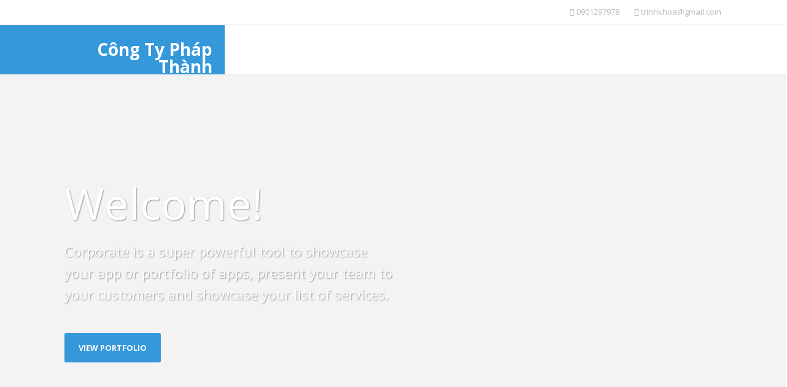

--- FILE ---
content_type: text/html; charset=UTF-8
request_url: http://www.cakhucvietnam.com/
body_size: 59431
content:

<!DOCTYPE html>
<html class="no-js" lang="en-US">
<head itemscope itemtype="http://schema.org/WebSite">
	<meta charset="UTF-8">
	<!-- Always force latest IE rendering engine (even in intranet) & Chrome Frame -->
	<!--[if IE ]>
	<meta http-equiv="X-UA-Compatible" content="IE=edge,chrome=1">
	<![endif]-->
	<link rel="profile" href="http://gmpg.org/xfn/11" />
	        <link rel="icon" href="http://www.phapthanh.com/wp-content/themes/mts_corporate/images/favicon.png" type="image/x-icon" />
        <!--iOS/android/handheld specific -->
        <link rel="apple-touch-icon" href="http://www.phapthanh.com/wp-content/themes/mts_corporate/images/apple-touch-icon.png" />
                    <meta name="viewport" content="width=device-width, initial-scale=1">
            <meta name="apple-mobile-web-app-capable" content="yes">
            <meta name="apple-mobile-web-app-status-bar-style" content="black">
                
        <meta itemprop="name" content="Công Ty Pháp Thành" />
        
        	<link rel="pingback" href="http://www.phapthanh.com/xmlrpc.php" />
	<title>Công Ty Pháp Thành &#8211; Chắc pháp dẫn đến thành công</title>
<meta name='robots' content='max-image-preview:large' />
<script type="text/javascript">document.documentElement.className = document.documentElement.className.replace( /\bno-js\b/,'js' );</script><link rel='dns-prefetch' href='//www.phapthanh.com' />
<link rel="alternate" type="application/rss+xml" title="Công Ty Pháp Thành &raquo; Feed" href="https://www.phapthanh.com/feed/" />
<link rel="alternate" type="application/rss+xml" title="Công Ty Pháp Thành &raquo; Comments Feed" href="https://www.phapthanh.com/comments/feed/" />
<style id='wp-img-auto-sizes-contain-inline-css' type='text/css'>
img:is([sizes=auto i],[sizes^="auto," i]){contain-intrinsic-size:3000px 1500px}
/*# sourceURL=wp-img-auto-sizes-contain-inline-css */
</style>
<style id='wp-emoji-styles-inline-css' type='text/css'>

	img.wp-smiley, img.emoji {
		display: inline !important;
		border: none !important;
		box-shadow: none !important;
		height: 1em !important;
		width: 1em !important;
		margin: 0 0.07em !important;
		vertical-align: -0.1em !important;
		background: none !important;
		padding: 0 !important;
	}
/*# sourceURL=wp-emoji-styles-inline-css */
</style>
<style id='wp-block-library-inline-css' type='text/css'>
:root{--wp-block-synced-color:#7a00df;--wp-block-synced-color--rgb:122,0,223;--wp-bound-block-color:var(--wp-block-synced-color);--wp-editor-canvas-background:#ddd;--wp-admin-theme-color:#007cba;--wp-admin-theme-color--rgb:0,124,186;--wp-admin-theme-color-darker-10:#006ba1;--wp-admin-theme-color-darker-10--rgb:0,107,160.5;--wp-admin-theme-color-darker-20:#005a87;--wp-admin-theme-color-darker-20--rgb:0,90,135;--wp-admin-border-width-focus:2px}@media (min-resolution:192dpi){:root{--wp-admin-border-width-focus:1.5px}}.wp-element-button{cursor:pointer}:root .has-very-light-gray-background-color{background-color:#eee}:root .has-very-dark-gray-background-color{background-color:#313131}:root .has-very-light-gray-color{color:#eee}:root .has-very-dark-gray-color{color:#313131}:root .has-vivid-green-cyan-to-vivid-cyan-blue-gradient-background{background:linear-gradient(135deg,#00d084,#0693e3)}:root .has-purple-crush-gradient-background{background:linear-gradient(135deg,#34e2e4,#4721fb 50%,#ab1dfe)}:root .has-hazy-dawn-gradient-background{background:linear-gradient(135deg,#faaca8,#dad0ec)}:root .has-subdued-olive-gradient-background{background:linear-gradient(135deg,#fafae1,#67a671)}:root .has-atomic-cream-gradient-background{background:linear-gradient(135deg,#fdd79a,#004a59)}:root .has-nightshade-gradient-background{background:linear-gradient(135deg,#330968,#31cdcf)}:root .has-midnight-gradient-background{background:linear-gradient(135deg,#020381,#2874fc)}:root{--wp--preset--font-size--normal:16px;--wp--preset--font-size--huge:42px}.has-regular-font-size{font-size:1em}.has-larger-font-size{font-size:2.625em}.has-normal-font-size{font-size:var(--wp--preset--font-size--normal)}.has-huge-font-size{font-size:var(--wp--preset--font-size--huge)}.has-text-align-center{text-align:center}.has-text-align-left{text-align:left}.has-text-align-right{text-align:right}.has-fit-text{white-space:nowrap!important}#end-resizable-editor-section{display:none}.aligncenter{clear:both}.items-justified-left{justify-content:flex-start}.items-justified-center{justify-content:center}.items-justified-right{justify-content:flex-end}.items-justified-space-between{justify-content:space-between}.screen-reader-text{border:0;clip-path:inset(50%);height:1px;margin:-1px;overflow:hidden;padding:0;position:absolute;width:1px;word-wrap:normal!important}.screen-reader-text:focus{background-color:#ddd;clip-path:none;color:#444;display:block;font-size:1em;height:auto;left:5px;line-height:normal;padding:15px 23px 14px;text-decoration:none;top:5px;width:auto;z-index:100000}html :where(.has-border-color){border-style:solid}html :where([style*=border-top-color]){border-top-style:solid}html :where([style*=border-right-color]){border-right-style:solid}html :where([style*=border-bottom-color]){border-bottom-style:solid}html :where([style*=border-left-color]){border-left-style:solid}html :where([style*=border-width]){border-style:solid}html :where([style*=border-top-width]){border-top-style:solid}html :where([style*=border-right-width]){border-right-style:solid}html :where([style*=border-bottom-width]){border-bottom-style:solid}html :where([style*=border-left-width]){border-left-style:solid}html :where(img[class*=wp-image-]){height:auto;max-width:100%}:where(figure){margin:0 0 1em}html :where(.is-position-sticky){--wp-admin--admin-bar--position-offset:var(--wp-admin--admin-bar--height,0px)}@media screen and (max-width:600px){html :where(.is-position-sticky){--wp-admin--admin-bar--position-offset:0px}}

/*# sourceURL=wp-block-library-inline-css */
</style><style id='global-styles-inline-css' type='text/css'>
:root{--wp--preset--aspect-ratio--square: 1;--wp--preset--aspect-ratio--4-3: 4/3;--wp--preset--aspect-ratio--3-4: 3/4;--wp--preset--aspect-ratio--3-2: 3/2;--wp--preset--aspect-ratio--2-3: 2/3;--wp--preset--aspect-ratio--16-9: 16/9;--wp--preset--aspect-ratio--9-16: 9/16;--wp--preset--color--black: #000000;--wp--preset--color--cyan-bluish-gray: #abb8c3;--wp--preset--color--white: #ffffff;--wp--preset--color--pale-pink: #f78da7;--wp--preset--color--vivid-red: #cf2e2e;--wp--preset--color--luminous-vivid-orange: #ff6900;--wp--preset--color--luminous-vivid-amber: #fcb900;--wp--preset--color--light-green-cyan: #7bdcb5;--wp--preset--color--vivid-green-cyan: #00d084;--wp--preset--color--pale-cyan-blue: #8ed1fc;--wp--preset--color--vivid-cyan-blue: #0693e3;--wp--preset--color--vivid-purple: #9b51e0;--wp--preset--gradient--vivid-cyan-blue-to-vivid-purple: linear-gradient(135deg,rgb(6,147,227) 0%,rgb(155,81,224) 100%);--wp--preset--gradient--light-green-cyan-to-vivid-green-cyan: linear-gradient(135deg,rgb(122,220,180) 0%,rgb(0,208,130) 100%);--wp--preset--gradient--luminous-vivid-amber-to-luminous-vivid-orange: linear-gradient(135deg,rgb(252,185,0) 0%,rgb(255,105,0) 100%);--wp--preset--gradient--luminous-vivid-orange-to-vivid-red: linear-gradient(135deg,rgb(255,105,0) 0%,rgb(207,46,46) 100%);--wp--preset--gradient--very-light-gray-to-cyan-bluish-gray: linear-gradient(135deg,rgb(238,238,238) 0%,rgb(169,184,195) 100%);--wp--preset--gradient--cool-to-warm-spectrum: linear-gradient(135deg,rgb(74,234,220) 0%,rgb(151,120,209) 20%,rgb(207,42,186) 40%,rgb(238,44,130) 60%,rgb(251,105,98) 80%,rgb(254,248,76) 100%);--wp--preset--gradient--blush-light-purple: linear-gradient(135deg,rgb(255,206,236) 0%,rgb(152,150,240) 100%);--wp--preset--gradient--blush-bordeaux: linear-gradient(135deg,rgb(254,205,165) 0%,rgb(254,45,45) 50%,rgb(107,0,62) 100%);--wp--preset--gradient--luminous-dusk: linear-gradient(135deg,rgb(255,203,112) 0%,rgb(199,81,192) 50%,rgb(65,88,208) 100%);--wp--preset--gradient--pale-ocean: linear-gradient(135deg,rgb(255,245,203) 0%,rgb(182,227,212) 50%,rgb(51,167,181) 100%);--wp--preset--gradient--electric-grass: linear-gradient(135deg,rgb(202,248,128) 0%,rgb(113,206,126) 100%);--wp--preset--gradient--midnight: linear-gradient(135deg,rgb(2,3,129) 0%,rgb(40,116,252) 100%);--wp--preset--font-size--small: 13px;--wp--preset--font-size--medium: 20px;--wp--preset--font-size--large: 36px;--wp--preset--font-size--x-large: 42px;--wp--preset--spacing--20: 0.44rem;--wp--preset--spacing--30: 0.67rem;--wp--preset--spacing--40: 1rem;--wp--preset--spacing--50: 1.5rem;--wp--preset--spacing--60: 2.25rem;--wp--preset--spacing--70: 3.38rem;--wp--preset--spacing--80: 5.06rem;--wp--preset--shadow--natural: 6px 6px 9px rgba(0, 0, 0, 0.2);--wp--preset--shadow--deep: 12px 12px 50px rgba(0, 0, 0, 0.4);--wp--preset--shadow--sharp: 6px 6px 0px rgba(0, 0, 0, 0.2);--wp--preset--shadow--outlined: 6px 6px 0px -3px rgb(255, 255, 255), 6px 6px rgb(0, 0, 0);--wp--preset--shadow--crisp: 6px 6px 0px rgb(0, 0, 0);}:where(.is-layout-flex){gap: 0.5em;}:where(.is-layout-grid){gap: 0.5em;}body .is-layout-flex{display: flex;}.is-layout-flex{flex-wrap: wrap;align-items: center;}.is-layout-flex > :is(*, div){margin: 0;}body .is-layout-grid{display: grid;}.is-layout-grid > :is(*, div){margin: 0;}:where(.wp-block-columns.is-layout-flex){gap: 2em;}:where(.wp-block-columns.is-layout-grid){gap: 2em;}:where(.wp-block-post-template.is-layout-flex){gap: 1.25em;}:where(.wp-block-post-template.is-layout-grid){gap: 1.25em;}.has-black-color{color: var(--wp--preset--color--black) !important;}.has-cyan-bluish-gray-color{color: var(--wp--preset--color--cyan-bluish-gray) !important;}.has-white-color{color: var(--wp--preset--color--white) !important;}.has-pale-pink-color{color: var(--wp--preset--color--pale-pink) !important;}.has-vivid-red-color{color: var(--wp--preset--color--vivid-red) !important;}.has-luminous-vivid-orange-color{color: var(--wp--preset--color--luminous-vivid-orange) !important;}.has-luminous-vivid-amber-color{color: var(--wp--preset--color--luminous-vivid-amber) !important;}.has-light-green-cyan-color{color: var(--wp--preset--color--light-green-cyan) !important;}.has-vivid-green-cyan-color{color: var(--wp--preset--color--vivid-green-cyan) !important;}.has-pale-cyan-blue-color{color: var(--wp--preset--color--pale-cyan-blue) !important;}.has-vivid-cyan-blue-color{color: var(--wp--preset--color--vivid-cyan-blue) !important;}.has-vivid-purple-color{color: var(--wp--preset--color--vivid-purple) !important;}.has-black-background-color{background-color: var(--wp--preset--color--black) !important;}.has-cyan-bluish-gray-background-color{background-color: var(--wp--preset--color--cyan-bluish-gray) !important;}.has-white-background-color{background-color: var(--wp--preset--color--white) !important;}.has-pale-pink-background-color{background-color: var(--wp--preset--color--pale-pink) !important;}.has-vivid-red-background-color{background-color: var(--wp--preset--color--vivid-red) !important;}.has-luminous-vivid-orange-background-color{background-color: var(--wp--preset--color--luminous-vivid-orange) !important;}.has-luminous-vivid-amber-background-color{background-color: var(--wp--preset--color--luminous-vivid-amber) !important;}.has-light-green-cyan-background-color{background-color: var(--wp--preset--color--light-green-cyan) !important;}.has-vivid-green-cyan-background-color{background-color: var(--wp--preset--color--vivid-green-cyan) !important;}.has-pale-cyan-blue-background-color{background-color: var(--wp--preset--color--pale-cyan-blue) !important;}.has-vivid-cyan-blue-background-color{background-color: var(--wp--preset--color--vivid-cyan-blue) !important;}.has-vivid-purple-background-color{background-color: var(--wp--preset--color--vivid-purple) !important;}.has-black-border-color{border-color: var(--wp--preset--color--black) !important;}.has-cyan-bluish-gray-border-color{border-color: var(--wp--preset--color--cyan-bluish-gray) !important;}.has-white-border-color{border-color: var(--wp--preset--color--white) !important;}.has-pale-pink-border-color{border-color: var(--wp--preset--color--pale-pink) !important;}.has-vivid-red-border-color{border-color: var(--wp--preset--color--vivid-red) !important;}.has-luminous-vivid-orange-border-color{border-color: var(--wp--preset--color--luminous-vivid-orange) !important;}.has-luminous-vivid-amber-border-color{border-color: var(--wp--preset--color--luminous-vivid-amber) !important;}.has-light-green-cyan-border-color{border-color: var(--wp--preset--color--light-green-cyan) !important;}.has-vivid-green-cyan-border-color{border-color: var(--wp--preset--color--vivid-green-cyan) !important;}.has-pale-cyan-blue-border-color{border-color: var(--wp--preset--color--pale-cyan-blue) !important;}.has-vivid-cyan-blue-border-color{border-color: var(--wp--preset--color--vivid-cyan-blue) !important;}.has-vivid-purple-border-color{border-color: var(--wp--preset--color--vivid-purple) !important;}.has-vivid-cyan-blue-to-vivid-purple-gradient-background{background: var(--wp--preset--gradient--vivid-cyan-blue-to-vivid-purple) !important;}.has-light-green-cyan-to-vivid-green-cyan-gradient-background{background: var(--wp--preset--gradient--light-green-cyan-to-vivid-green-cyan) !important;}.has-luminous-vivid-amber-to-luminous-vivid-orange-gradient-background{background: var(--wp--preset--gradient--luminous-vivid-amber-to-luminous-vivid-orange) !important;}.has-luminous-vivid-orange-to-vivid-red-gradient-background{background: var(--wp--preset--gradient--luminous-vivid-orange-to-vivid-red) !important;}.has-very-light-gray-to-cyan-bluish-gray-gradient-background{background: var(--wp--preset--gradient--very-light-gray-to-cyan-bluish-gray) !important;}.has-cool-to-warm-spectrum-gradient-background{background: var(--wp--preset--gradient--cool-to-warm-spectrum) !important;}.has-blush-light-purple-gradient-background{background: var(--wp--preset--gradient--blush-light-purple) !important;}.has-blush-bordeaux-gradient-background{background: var(--wp--preset--gradient--blush-bordeaux) !important;}.has-luminous-dusk-gradient-background{background: var(--wp--preset--gradient--luminous-dusk) !important;}.has-pale-ocean-gradient-background{background: var(--wp--preset--gradient--pale-ocean) !important;}.has-electric-grass-gradient-background{background: var(--wp--preset--gradient--electric-grass) !important;}.has-midnight-gradient-background{background: var(--wp--preset--gradient--midnight) !important;}.has-small-font-size{font-size: var(--wp--preset--font-size--small) !important;}.has-medium-font-size{font-size: var(--wp--preset--font-size--medium) !important;}.has-large-font-size{font-size: var(--wp--preset--font-size--large) !important;}.has-x-large-font-size{font-size: var(--wp--preset--font-size--x-large) !important;}
/*# sourceURL=global-styles-inline-css */
</style>

<style id='classic-theme-styles-inline-css' type='text/css'>
/*! This file is auto-generated */
.wp-block-button__link{color:#fff;background-color:#32373c;border-radius:9999px;box-shadow:none;text-decoration:none;padding:calc(.667em + 2px) calc(1.333em + 2px);font-size:1.125em}.wp-block-file__button{background:#32373c;color:#fff;text-decoration:none}
/*# sourceURL=/wp-includes/css/classic-themes.min.css */
</style>
<link rel='stylesheet' id='woocommerce-layout-css' href='http://www.phapthanh.com/wp-content/plugins/woocommerce/assets/css/woocommerce-layout.css?ver=7.7.2' type='text/css' media='all' />
<link rel='stylesheet' id='woocommerce-smallscreen-css' href='http://www.phapthanh.com/wp-content/plugins/woocommerce/assets/css/woocommerce-smallscreen.css?ver=7.7.2' type='text/css' media='only screen and (max-width: 768px)' />
<link rel='stylesheet' id='woocommerce-general-css' href='http://www.phapthanh.com/wp-content/plugins/woocommerce/assets/css/woocommerce.css?ver=7.7.2' type='text/css' media='all' />
<style id='woocommerce-inline-inline-css' type='text/css'>
.woocommerce form .form-row .required { visibility: visible; }
/*# sourceURL=woocommerce-inline-inline-css */
</style>
<link rel='stylesheet' id='wp_review-style-css' href='http://www.phapthanh.com/wp-content/plugins/wp-review/public/css/wp-review.css?ver=5.3.5' type='text/css' media='all' />
<link rel='stylesheet' id='stylesheet-css' href='http://www.phapthanh.com/wp-content/themes/mts_corporate/style.css?ver=6.9' type='text/css' media='all' />
<style id='stylesheet-inline-css' type='text/css'>

        body {background-color:#ffffff; }
        body {background-image: url( http://www.phapthanh.com/wp-content/themes/mts_corporate/images/nobg.png );}
        .mts-main-header {background-color:#ffffff; }
        footer {background-color:#ffffff; }
        .postauthor h5, .textwidget a, #logo a, .pnavigation2 a, .copyrights a:hover, .related-posts a:hover, .reply a, .title a:hover, .post-info a:hover, .readMore a:hover, .fn a, a, a:hover, .contact-btn input[type='submit']:hover, .features_ic.fa, #move-to-top:hover, .fa-check, .mts-subscribe input[type='submit']:hover, .counter, .header-social a:hover, .mts-button:hover, #commentform input#submit:hover, .contactform #submit:hover, .sidebar.c-4-12 a:hover { color:#3498db; }
        .mts-button, #commentform input#submit, .contactform #submit, #searchform .fa-search, .tagcloud a:hover, #navigation ul .sfHover a, .pace .pace-progress, #mobile-menu-wrapper ul li a:hover, .team-thumb:after, #move-to-top, .logo-wrap, .mts-main-header:before, .mts-subscribe input[type='submit'], .contact-btn input[type='submit'], .footer-social a:hover, #navigation ul ul li, nav#navigation.mobile-menu-wrapper, .pagination a:hover, .pagination .nav-previous a:hover, .pagination .nav-next a:hover, .currenttext, .pagination a:hover, .single .pagination a:hover .currenttext, #commentform input#submit, .contactform #submit { background-color:#3498db; color: #fff }
        .wp-subscribe-custom-css .submit { background-color:#3498db !important; border-color:#3498db !important; }
        .wp-subscribe-custom-css .submit:hover { background-color:#fff !important; color:#3498db !important; }
        .mts-button, .features_ic.fa, #move-to-top, .mts-subscribe input[type='submit'], .contact-btn input[type='submit'], .pagination a, .pagination .nav-previous a, .pagination .nav-next a, .currenttext, .pagination a:hover, .single .pagination a:hover .currenttext, #commentform input#submit, .contactform #submit { border-color:#3498db; }
        .mask, .team-desc, .testimonials-authors li .mask, .hexagon { background-color: rgba(52,152,219,0.8); }
        .hexagon:before { border-bottom-color: rgba(52,152,219,0.8); }
        
        .shareit { top: 300px; left: auto; margin: 0 0 0 -100px; width: 90px; position: fixed; padding: 5px; border:none; border-right: 0;}
        .share-item {margin: 2px;}
        
        .bypostauthor {padding: 3%!important; background: #FAFAFA; width: 94%!important;}
        .bypostauthor:after { content: "Author"; position: absolute; right: -1px; top: -1px; padding: 1px 10px; background: #818181; color: #FFF; }
        
        
            section#intro{background-image: url( https://www.phapthanh.com/wp-content/uploads/2023/06/Dark-Galaxy.webp );
        background-repeat: no-repeat;
        background-size: cover;
        background-position: bottom center;}section#services{background-image: url(  );}section#features{background-color:#ffffff;}section#features{background-image: url( http://www.phapthanh.com/wp-content/themes/mts_corporate/images/nobg.png );}section#ourworks{background-color:#f8f8f8;}section#ourworks{background-image: url( http://www.phapthanh.com/wp-content/themes/mts_corporate/images/nobg.png );}section#experience{background-color:#ffffff;}section#experience{background-image: url( http://www.phapthanh.com/wp-content/themes/mts_corporate/images/nobg.png );}section#subscription{background-color:#ffffff;}section#subscription{background-image: url( http://www.phapthanh.com/wp-content/themes/mts_corporate/images/nobg.png );}section#statistics{background-color:#ffffff;}section#statistics{background-image: url( http://www.phapthanh.com/wp-content/themes/mts_corporate/images/nobg.png );}section#testimonials{background-color:#f8f8f8;}section#testimonials{background-image: url( http://www.phapthanh.com/wp-content/themes/mts_corporate/images/nobg.png );}section#buttons{background-color:#ffffff;}section#buttons{background-image: url( http://www.phapthanh.com/wp-content/themes/mts_corporate/images/nobg.png );}section#screenshot{background-color:#ffffff;}section#screenshot{background-image: url( http://www.phapthanh.com/wp-content/themes/mts_corporate/images/nobg.png );}section#app-features, #app-features .services:hover{background-color:#ffffff;}section#app-features{background-image: url( http://www.phapthanh.com/wp-content/themes/mts_corporate/images/nobg.png );}#app-features .services {background-color:#f8f8f8;}section#overview{background-color:#ffffff;}section#overview{background-image: url( http://www.phapthanh.com/wp-content/themes/mts_corporate/images/hbg21.png );}section#ourteam{background-color:#f8f8f8;}section#ourteam{background-image: url( http://www.phapthanh.com/wp-content/themes/mts_corporate/images/nobg.png );}section#pricing{background-color:#f8f8f8;}section#pricing{background-image: url( http://www.phapthanh.com/wp-content/themes/mts_corporate/images/nobg.png );}section#contact{background-color:#ffffff;}section#contact{background-image: url( http://www.phapthanh.com/wp-content/themes/mts_corporate/images/nobg.png );}
/*# sourceURL=stylesheet-inline-css */
</style>
<link rel='stylesheet' id='fontawesome-css' href='http://www.phapthanh.com/wp-content/themes/mts_corporate/css/font-awesome.min.css?ver=6.9' type='text/css' media='all' />
<link rel='stylesheet' id='responsive-css' href='http://www.phapthanh.com/wp-content/themes/mts_corporate/css/responsive.css?ver=6.9' type='text/css' media='all' />
<script type="text/javascript" src="http://www.phapthanh.com/wp-includes/js/jquery/jquery.min.js?ver=3.7.1" id="jquery-core-js"></script>
<script type="text/javascript" src="http://www.phapthanh.com/wp-includes/js/jquery/jquery-migrate.min.js?ver=3.4.1" id="jquery-migrate-js"></script>
<script type="text/javascript" id="customscript-js-extra">
/* <![CDATA[ */
var mts_customscript = {"responsive":"1","nav_menu":"none"};
//# sourceURL=customscript-js-extra
/* ]]> */
</script>
<script type="text/javascript" src="http://www.phapthanh.com/wp-content/themes/mts_corporate/js/customscript.js?ver=6.9" id="customscript-js"></script>
<link rel="https://api.w.org/" href="https://www.phapthanh.com/wp-json/" /><link rel="EditURI" type="application/rsd+xml" title="RSD" href="https://www.phapthanh.com/xmlrpc.php?rsd" />
<!--Theme by MyThemeShop.com-->
<link href="//fonts.googleapis.com/css?family=Open+Sans:700|Open+Sans:normal&amp;subset=latin&display=swap" rel="stylesheet" type="text/css">
<style type="text/css">
#logo a { font-family: 'Open Sans'; font-weight: 700; font-size: 28px; color: #ffffff; }
.menu li, .menu li a { font-family: 'Open Sans'; font-weight: normal; font-size: 13px; color: #bababa; }
p.app-intro { font-family: 'Open Sans'; font-weight: normal; font-size: 22px; color: #ffffff; }
section h2 { font-family: 'Open Sans'; font-weight: 700; font-size: 25px; color: #555555; }
section h4 { font-family: 'Open Sans'; font-weight: normal; font-size: 20px; color: #bababa; }
.latestPost .title a { font-family: 'Open Sans'; font-weight: 700; font-size: 20px; color: #3498db; }
.single-title, .single-title a { font-family: 'Open Sans'; font-weight: 700; font-size: 25px; color: #3498db; }
body { font-family: 'Open Sans'; font-weight: normal; font-size: 14px; color: #555555; }
.widget h3 { font-family: 'Open Sans'; font-weight: 700; font-size: 20px; color: #555555; }
#sidebars .widget { font-family: 'Open Sans'; font-weight: normal; font-size: 14px; color: #555555; }
.footer-widgets { font-family: 'Open Sans'; font-weight: normal; font-size: 14px; color: #444444; }
h1 { font-family: 'Open Sans'; font-weight: 700; font-size: 28px; color: #555555; }
h2 { font-family: 'Open Sans'; font-weight: 700; font-size: 24px; color: #555555; }
h3 { font-family: 'Open Sans'; font-weight: 700; font-size: 22px; color: #555555; }
h4 { font-family: 'Open Sans'; font-weight: 700; font-size: 20px; color: #555555; }
h5 { font-family: 'Open Sans'; font-weight: 700; font-size: 15px; color: #555555; }
h6 { font-family: 'Open Sans'; font-weight: 700; font-size: 16px; color: #555555; }
</style>
	<noscript><style>.woocommerce-product-gallery{ opacity: 1 !important; }</style></noscript>
	<link rel='stylesheet' id='wp-subscribe-css' href='http://www.phapthanh.com/wp-content/plugins/wp-subscribe/assets/css/wp-subscribe-form.css?ver=6.9' type='text/css' media='all' />
</head>
<body id="blog" class="home blog wp-theme-mts_corporate main theme-mts_corporate woocommerce-no-js" itemscope itemtype="http://schema.org/WebPage">
	<div class="main-container">
		<header class="main-header" role="banner" itemscope itemtype="http://schema.org/WPHeader">
			<div class="mts-actionbar">
				<div class="container">
										<ul class="header-contact">
													<li><span class="fa fa-phone"></span> 0901297978</li>
														<li><span class="fa fa-envelope"></span> trinhkhoa@gmail.com</li>
												</ul>
				</div>
			</div>
						<div  class="mts-main-header">
				<div class="container">
					<div class="logo-wrap">
																						<h1 id="logo" class="text-logo" itemprop="headline">
										<a href="https://www.phapthanh.com">Công Ty Pháp Thành</a>
									</h1><!-- END #logo -->
																		</div>
									</div>
			</div><!--#header-->
		</header>
    <section id="intro">
	<div class="container">
		<div class="intro-container bg-slide">
					<h3 class="app-title">Welcome!</h3>
							<p class="app-intro">Corporate is a super powerful tool to showcase your app or portfolio of apps, present your team to your customers and showcase your list of services.</p>
							<div class="info-buttons-container">
							<a href="#" class="mts-button intro-button" style="background:#3498db; border-color:#3498db; color:#3498db;">
									<div class="button-text" style="color:#ffffff">
						<span class="button-label nobold">View Portfolio</span>
											</div>
				</a>
						</div>
				</div>
	</div>
</section><section id="features">
	<div class="container">
			<h2>Features</h2>
				<h4>This is why we're awesome!</h4>
				<div class="row">
					<div class="features_grid">
				<div class="features-icon">
									<span class="features_ic fa fa-slack"></span>
								</div>
				<div class="features-desc">
									<h5>Lorem ipsum dolor sit amet</h5>
													<p>Lorem ipsum dolor sit amet, consectetur adipiscing
elit. Aliquam laoreet, felis quis sollicitudin facilisis, felis nisl semper lectus</p>
								</div>
			</div>
					<div class="features_grid">
				<div class="features-icon">
									<span class="features_ic fa fa-heart-o"></span>
								</div>
				<div class="features-desc">
									<h5>Cras condimentum sapien</h5>
													<p>Cras condimentum sapien non sem mattis placerat.
Duis nec nulla pulvinar, tincidunt augue at, rhoncus mi.</p>
								</div>
			</div>
					<div class="features_grid">
				<div class="features-icon">
									<span class="features_ic fa fa-code-fork"></span>
								</div>
				<div class="features-desc">
									<h5>Morbi tincidunt dui ac consequat</h5>
													<p>Morbi tincidunt, dui ac consequat viverra, ligula sem bibendum magna, ac malesuada mauris nisl sed nunc.</p>
								</div>
			</div>
				</div>
		</div>
</section><section id="ourteam">
	<div class="container">
			<h2>Meet Our Team</h2>
				<h4>The behind the magic</h4>
				<div class="row">
					<div class="team_grid">
				<div class="fa team-thumb">
								</div>
									<h5>Bethany Nuechterlein</h5>
													CEO & Co-Founder													<div class="team-desc">
						Duis lobortis massa imperdietVivamus quis mi. Fusce neque. Nulla sit amet est. Sed mollis, eros et ultrices tempus, mauris ipsum aliquam libero.					</div>
							</div>
					<div class="team_grid">
				<div class="fa team-thumb">
								</div>
									<h5>Gerren Lamson</h5>
													CTO & Co-Founder													<div class="team-desc">
						Donec vitae sapien ut libero venenatis faucibus. Praesent metus tellus, elementum eu, semper a, adipiscing nec, purus. Donec sodales sagittis magna. Phasellus ullamcorper ipsum rutrum nunc.					</div>
							</div>
					<div class="team_grid">
				<div class="fa team-thumb">
								</div>
									<h5>Linda Eliasen</h5>
													Designer & Illustrator													<div class="team-desc">
						Ut tincidunt tincidunt erat. Curabitur suscipit suscipit tellus. Phasellus gravida semper nisi. Sed in libero ut nibh placerat accumsan.					</div>
							</div>
					<div class="team_grid">
				<div class="fa team-thumb">
								</div>
									<h5>Iris</h5>
													Manager													<div class="team-desc">
						Nunc nonummy metus. Sed augue ipsum, egestas nec, vestibulum et, malesuada adipiscing, dui. Sed libero. Morbi mattis ullamcorper velit. Ut id nisl quis enim dignissim sagittis.					</div>
							</div>
				</div>
		</div>
</section>
<section id="app-features">
	<div class="container">
			<h2>Services</h2>
				<h4>How do we make it all happen?</h4>
				<div class="row">
			<div class="services-container">
							<div class="services">
					<div class="services-icon">
						<span class="features_ic fa fa-cubes"></span>
					</div>
					<div class="services-desc">
											<h5>Lorem ipsum dolor sit amet</h5>
																Lorem ipsum dolor sit amet, consectetur adipisicing elit, sed do eiusmod tempor incididunt ut labore et dolore.										</div>
				</div>
							<div class="services">
					<div class="services-icon">
						<span class="features_ic fa fa-bell-slash-o"></span>
					</div>
					<div class="services-desc">
											<h5>Duis aute irure dolor</h5>
																Duis aute irure dolor in reprehenderit in voluptate velit cillum dolore eu fugiat nulla pariatur. Excepteur sint.										</div>
				</div>
							<div class="services">
					<div class="services-icon">
						<span class="features_ic fa fa-laptop"></span>
					</div>
					<div class="services-desc">
											<h5>Sed ut perspiciatis unde</h5>
																Sed ut perspiciatis unde omnis iste natus error sit volup accusantium doloremque laudantium, totam rem aperiam.										</div>
				</div>
							<div class="services">
					<div class="services-icon">
						<span class="features_ic fa fa-paper-plane-o"></span>
					</div>
					<div class="services-desc">
											<h5>Nemo enim ipsam voluptatem</h5>
																Nemo enim ipsam voluptatem quia voluptas sit aspernatur aut fugit, sed quia consequuntur magni dolores eos.										</div>
				</div>
						</div>
		</div>
		</div>
</section><section id="ourworks">
	<div class="container">
			<h2>Our Work</h2>
				<h4>The sweetest taste of our candy shop!</h4>
			<div class="frame">
					<div class="latestPost nnz-4 ourworks">
				<div class="works-thumb">
					<a href="https://www.phapthanh.com/portfolio/vivamus-elementum-nisi/" title="Vivamus elementum nisi">
						<div class="mask"><i class="fa fa-search"></i></div>
						<img src="" width="249" height="249" alt="Vivamus elementum nisi" title="Vivamus elementum nisi" class="project-image">					</a>
				</div>
			</div>
					<div class="latestPost nnz-4 ourworks">
				<div class="works-thumb">
					<a href="https://www.phapthanh.com/portfolio/nulla-neque-dolor/" title="Nulla neque dolor">
						<div class="mask"><i class="fa fa-search"></i></div>
						<img src="" width="249" height="249" alt="Nulla neque dolor" title="Nulla neque dolor" class="project-image">					</a>
				</div>
			</div>
					<div class="latestPost nnz-4 ourworks">
				<div class="works-thumb">
					<a href="https://www.phapthanh.com/portfolio/sed-in-libero/" title="Sed in libero">
						<div class="mask"><i class="fa fa-search"></i></div>
						<img src="" width="249" height="249" alt="Sed in libero" title="Sed in libero" class="project-image">					</a>
				</div>
			</div>
					<div class="latestPost nnz-4 ourworks">
				<div class="works-thumb">
					<a href="https://www.phapthanh.com/portfolio/mauris-turpis-nunc/" title="Mauris turpis nunc">
						<div class="mask"><i class="fa fa-search"></i></div>
						<img src="" width="249" height="249" alt="Mauris turpis nunc" title="Mauris turpis nunc" class="project-image">					</a>
				</div>
			</div>
				</div>
		<div class="frame">
			<div class="nnz-1"><a class="mts-button blue" href="https://www.phapthanh.com/portfolio/">View Portfolio</a></div>
		</div>
	</div>
</section>

<section id="experience">
	<div class="container">
			<h2>Experience</h2>
				<h4>Replace this sub-heading with text</h4>
				<div class="row">
			<div class="exp-container">
								<div class="exp-grid">
						<div class="chart chart-0" data-percent="100">
							<span class="percent">0</span>
						</div>
													<div class="sec-desc">Project Planning</div>
												<script type="text/javascript">
							jQuery(window).on('load', function() {
								jQuery(document).scroll(function(){
									if(jQuery(this).scrollTop()>=jQuery('#experience').position().top - 200){
										jQuery('.chart-0').easyPieChart({
											barColor: "#3498db",
											onStep: function(from, to, percent) {
												jQuery(this.el).find('.percent').text(Math.round(percent));
											}
										});
									}
								});
							});
						</script>
					</div>
										<div class="exp-grid">
						<div class="chart chart-1" data-percent="75">
							<span class="percent">0</span>
						</div>
													<div class="sec-desc">UI & UX Design</div>
												<script type="text/javascript">
							jQuery(window).on('load', function() {
								jQuery(document).scroll(function(){
									if(jQuery(this).scrollTop()>=jQuery('#experience').position().top - 200){
										jQuery('.chart-1').easyPieChart({
											barColor: "#3498db",
											onStep: function(from, to, percent) {
												jQuery(this.el).find('.percent').text(Math.round(percent));
											}
										});
									}
								});
							});
						</script>
					</div>
										<div class="exp-grid">
						<div class="chart chart-2" data-percent="83">
							<span class="percent">0</span>
						</div>
													<div class="sec-desc">Development</div>
												<script type="text/javascript">
							jQuery(window).on('load', function() {
								jQuery(document).scroll(function(){
									if(jQuery(this).scrollTop()>=jQuery('#experience').position().top - 200){
										jQuery('.chart-2').easyPieChart({
											barColor: "#3498db",
											onStep: function(from, to, percent) {
												jQuery(this.el).find('.percent').text(Math.round(percent));
											}
										});
									}
								});
							});
						</script>
					</div>
										<div class="exp-grid">
						<div class="chart chart-3" data-percent="51">
							<span class="percent">0</span>
						</div>
													<div class="sec-desc">SEO</div>
												<script type="text/javascript">
							jQuery(window).on('load', function() {
								jQuery(document).scroll(function(){
									if(jQuery(this).scrollTop()>=jQuery('#experience').position().top - 200){
										jQuery('.chart-3').easyPieChart({
											barColor: "#3498db",
											onStep: function(from, to, percent) {
												jQuery(this.el).find('.percent').text(Math.round(percent));
											}
										});
									}
								});
							});
						</script>
					</div>
										<div class="exp-grid">
						<div class="chart chart-4" data-percent="99">
							<span class="percent">0</span>
						</div>
													<div class="sec-desc">Perfection</div>
												<script type="text/javascript">
							jQuery(window).on('load', function() {
								jQuery(document).scroll(function(){
									if(jQuery(this).scrollTop()>=jQuery('#experience').position().top - 200){
										jQuery('.chart-4').easyPieChart({
											barColor: "#3498db",
											onStep: function(from, to, percent) {
												jQuery(this.el).find('.percent').text(Math.round(percent));
											}
										});
									}
								});
							});
						</script>
					</div>
								</div>
		</div>
			</div>
</section><section id="pricing">
	<div class="container">
			<h2>Plans & Pricing</h2>
				<h4>Change plans or cancel at any time.</h4>
				<div class="row">
			<div class="price-container">
							<div class="price-grid">
					<div class="tab-title">Free</div>
					<div class="tab-price">
						<sup>$</sup>0						<span class="sec-desc">No Fees</span>
					</div>
					<a href="#" class="mts-button blue">Sign Up Now</a>
					<ul class="plan-features">
						<li><span class="fa fa-close"></span> Morbi vestibulum</li><li><span class="fa fa-close"></span> Vestibulum facilisis</li><li><span class="fa fa-check"></span>Etiam ultricies</li><li><span class="fa fa-check"></span>Nam commodo</li>					</ul>
				</div>
							<div class="price-grid">
					<div class="tab-title">Standard</div>
					<div class="tab-price">
						<sup>$</sup>50						<span class="sec-desc">One Month</span>
					</div>
					<a href="#" class="mts-button blue">Sign Up Now</a>
					<ul class="plan-features">
						<li><span class="fa fa-close"></span> Morbi vestibulum</li><li><span class="fa fa-check"></span>Vestibulum facilisis</li><li><span class="fa fa-check"></span>Etiam ultricies</li><li><span class="fa fa-check"></span>Nam commodo</li>					</ul>
				</div>
							<div class="price-grid">
					<div class="tab-title">Pro</div>
					<div class="tab-price">
						<sup>$</sup>150						<span class="sec-desc">One Year</span>
					</div>
					<a href="#" class="mts-button blue">Sign Up Now</a>
					<ul class="plan-features">
						<li><span class="fa fa-check"></span>Morbi vestibulum</li><li><span class="fa fa-check"></span>Vestibulum facilisis</li><li><span class="fa fa-check"></span>Etiam ultricies</li><li><span class="fa fa-check"></span>Nam commodo</li>					</ul>
				</div>
						</div>
		</div>
		</div>
</section><section id="subscription" class="wp-subscribe-custom-css">
	<div class="container">
				<div class="row">
						<div id="wp_subscribe-1" class="widget wp_subscribe">	
		<div id="wp-subscribe" class="wp-subscribe-wrap wp-subscribe wp-subscribe-1" data-thanks_page="0" data-thanks_page_url="" data-thanks_page_new_window="0">

			<h4 class="title">Subscription</h4>

			<p class="text"> Subscribe now! We won't spam, because spam is for losers!</p>

			
		<form action="https://feedburner.google.com/fb/a/mailverify?uri=" method="post" class="wp-subscribe-form wp-subscribe-feedburner" id="wp-subscribe-form-1" target="popupwindow">

			<input class="regular-text email-field" type="email" name="email" placeholder="Enter your email here" required>

			<input type="hidden" name="uri" value="">

			<input type="hidden" name="loc" value="en_US">

			<input type="hidden" name="form_type" value="widget">

			<input type="hidden" name="service" value="feedburner">

			<input type="hidden" name="widget" value="wp_subscribe-1">
							<div class="wps-consent-wrapper">
					<label for="consent-field">
						<input class="consent-field" id="consent-field" type="checkbox" name="consent" required />
						I consent to my submitted data being collected via this form*					</label>
				</div>
						<input class="submit" type="submit" name="submit" value="Sign Up Now">

		</form>

		
			<div class="wp-subscribe-loader">
				<svg version="1.1" id="loader-1" xmlns="http://www.w3.org/2000/svg" xmlns:xlink="http://www.w3.org/1999/xlink" x="0" y="0" width="40px" height="40px" viewBox="0 0 50 50" style="enable-background:new 0 0 50 50;" xml:space="preserve">
					<path fill="#ffffff" d="M43.935,25.145c0-10.318-8.364-18.683-18.683-18.683c-10.318,0-18.683,8.365-18.683,18.683h4.068c0-8.071,6.543-14.615,14.615-14.615c8.072,0,14.615,6.543,14.615,14.615H43.935z">
						<animateTransform attributeType="xml" attributeName="transform" type="rotate" from="0 25 25" to="360 25 25" dur="0.6s" repeatCount="indefinite"/>
					</path>
				</svg>
			</div>

			<p class="thanks">Thank you for subscribing.</p>
			<p class="error">Something went wrong.</p>
			<div class="clear"></div>

			<p class="footer-text">we respect your privacy and take protecting it seriously</p>

		</div>

			</div>	
		</div>
	</div>
</section><section id="testimonials">
	<div class="container">
			<h2>Testimonials</h2>
				<h4>What others are saying about us</h4>
				<div class="frame">
			<div class="nnz-1">
				<div class="testimonials">
									<div class="mts-testimonial" id="testimonial-1" >
						<p>"I must say, when you put good will out there it's amazing what can be accomplished! Corporate is a perfect theme for your company!"</p>
						<span class="via"><strong>Arthur Bodolec</strong> via Twitter</span>
					</div>
									<div class="mts-testimonial" id="testimonial-2" >
						<p>"You guys rock! I don't always clop, but when I do, it's because of theme. theme is the next killer app. theme impressed me on multiple levels."</p>
						<span class="via"><strong>3oheme</strong> via Facebook</span>
					</div>
									<div class="mts-testimonial" id="testimonial-3" >
						<p>"You won't regret it. I was amazed at the quality of theme. I don't always clop, but when I do, it's because of theme. Very easy to use."</p>
						<span class="via"><strong>Brad Frost</strong> via Web</span>
					</div>
									<div class="mts-testimonial" id="testimonial-4" >
						<p>"I would be lost without theme. I STRONGLY recommend theme to EVERYONE interested in running a successful online business!"</p>
						<span class="via"><strong>Gerren Lamson</strong> via Twiiter</span>
					</div>
									<div class="mts-testimonial" id="testimonial-5" >
						<p>"It really saves me time and effort. theme is exactly what our business has been lacking."</p>
						<span class="via"><strong>Bethany Nuechterlein</strong> via Facebook</span>
					</div>
									<div class="mts-testimonial" id="testimonial-6" >
						<p>"It's the perfect solution for our business. It's really wonderful. theme is worth much more than I paid."</p>
						<span class="via"><strong>Linda Eliasen</strong> via Web</span>
					</div>
									<div class="mts-testimonial" id="testimonial-7" >
						<p>"Thanks to theme, we've just launched our 5th website! Keep up the excellent work. I could probably go into sales for you. It's incredible."</p>
						<span class="via"><strong>Iris</strong> via Twitter</span>
					</div>
									<div class="mts-testimonial" id="testimonial-8" >
						<p>"theme is both attractive and highly adaptable. I love theme. theme is the next killer app."</p>
						<span class="via"><strong>Remy Sharp</strong> via Facebook</span>
					</div>
									<div class="mts-testimonial" id="testimonial-9" >
						<p>"If you want real marketing that works and effective implementation - theme's got you covered."</p>
						<span class="via"><strong>Victinx</strong> via Web</span>
					</div>
								</div>
				<ul id="testimonials-authors" class="testimonials-authors">
					<li id="testimonial-1"><div class="mask fa fa-quote-left"></div><img src="" width="80" height="80" alt="Arthur Bodolec" title="Arthur Bodolec"></li><li id="testimonial-2"><div class="mask fa fa-quote-left"></div><img src="" width="80" height="80" alt="3oheme" title="3oheme"></li><li id="testimonial-3"><div class="mask fa fa-quote-left"></div><img src="" width="80" height="80" alt="Brad Frost" title="Brad Frost"></li><li id="testimonial-4"><div class="mask fa fa-quote-left"></div><img src="" width="80" height="80" alt="Gerren Lamson" title="Gerren Lamson"></li><li id="testimonial-5"><div class="mask fa fa-quote-left"></div><img src="" width="80" height="80" alt="Bethany Nuechterlein" title="Bethany Nuechterlein"></li><li id="testimonial-6"><div class="mask fa fa-quote-left"></div><img src="" width="80" height="80" alt="Linda Eliasen" title="Linda Eliasen"></li><li id="testimonial-7"><div class="mask fa fa-quote-left"></div><img src="" width="80" height="80" alt="Iris" title="Iris"></li><li id="testimonial-8"><div class="mask fa fa-quote-left"></div><img src="" width="80" height="80" alt="Remy Sharp" title="Remy Sharp"></li><li id="testimonial-9"><div class="mask fa fa-quote-left"></div><img src="" width="80" height="80" alt="Victinx" title="Victinx"></li>				</ul>
			</div>
		</div>
		</div>
</section>
<section id="statistics">
	<div class="container">
			<h2>Statistics</h2>
				<h4>Here are some awesome facts about our company</h4>
				<div id="counters" class="row">
						<div class="counter-grid">
					<span class="counter count-0">0</span>
											Apps Developed										<script type="text/javascript">
						jQuery(window).on('load', function() {
							jQuery(document).scroll(function(){
								if(jQuery(this).scrollTop()>=jQuery('#statistics').position().top - 200){
									jQuery('#counters .count-0').animateNumbers(22,200);
								}
							});
						});
					</script>
				</div>
							<div class="counter-grid">
					<span class="counter count-1">0</span>
											App Store Sales										<script type="text/javascript">
						jQuery(window).on('load', function() {
							jQuery(document).scroll(function(){
								if(jQuery(this).scrollTop()>=jQuery('#statistics').position().top - 200){
									jQuery('#counters .count-1').animateNumbers(10396,200);
								}
							});
						});
					</script>
				</div>
							<div class="counter-grid">
					<span class="counter count-2">0</span>
											Happy Customers										<script type="text/javascript">
						jQuery(window).on('load', function() {
							jQuery(document).scroll(function(){
								if(jQuery(this).scrollTop()>=jQuery('#statistics').position().top - 200){
									jQuery('#counters .count-2').animateNumbers(60547,200);
								}
							});
						});
					</script>
				</div>
							<div class="counter-grid">
					<span class="counter count-3">0</span>
											Free Apps										<script type="text/javascript">
						jQuery(window).on('load', function() {
							jQuery(document).scroll(function(){
								if(jQuery(this).scrollTop()>=jQuery('#statistics').position().top - 200){
									jQuery('#counters .count-3').animateNumbers(19,200);
								}
							});
						});
					</script>
				</div>
					</div>
		</div>
</section><section id="contact">
	<div class="container">
			<h2>Contact</h2>
				<h4>Don't be shy, get in touch with us</h4>
				<div class="row">
			<div class="contact-grid">
				<div class="contact_map">
					<div id="map-canvas"></div>
					<div class="mts-map-contact-info">
						<div class="hexagon">
													<div class="contact-info-container" id="contact-section-info-container">
								<h4>270Phan Đình Phùng, Phường 1, Quận Phú Nhuận
HCM</h4>
								<div class="contact-company-address">
									trinhkhoa@gmail.com<br/>0901297978								</div>
							</div>
												</div>
					</div>
				</div>
			</div>
		</div>
				<div class="row">
			<div class="contact-grid">
				<div class="contact_map">
					<form method="post" action="" id="mtscontact_form" class="contact-form"><div class="row">
                <input type="text" name="mtscontact_captcha" value="" style="display: none;" />
                <input type="hidden" name="mtscontact_nonce" value="250ae85f27" />
                <input type="hidden" name="action" value="mtscontact" />

                <div class="txt-contact-field" style="margin-right: 0px;">
                <input type="text" name="mtscontact_name" value="" id="mtscontact_name" placeholder="NAME"/>

                <input type="text" name="mtscontact_phone" value="" id="mtscontact_phone" placeholder="PHONE NUMBER"/>

                <input type="text" name="mtscontact_email" value="" id="mtscontact_email" placeholder="EMAIL ADDRESS"/>

                <input type="text" name="mtscontact_website" value="" id="mtscontact_website" placeholder="WEBSITE"/>
                </div>
                <div class="txta-contact-field">
                <textarea name="mtscontact_message" id="mtscontact_message" placeholder="TYPE YOUR THOUGHTS...*"></textarea>
                </div>
                </div>
                <div class="mtscontact_consent">
                    <input type="checkbox" name="mtscontact_consent" value="yes" id="mtscontact_consent" />
                    <label for="mtscontact_consent">Please tick to agree to be contacted.</label>
                </div>
                <div class="row">
                <div class="contact-btn">
                <input type="submit" value="SEND" id="mtscontact_submit"/>
                <input type="reset" value="CLEAR" id="mtscontact_clear" class="btnClear"/>
                </div>
                </div>
            </div></form><div id="mtscontact_success" style="display: none;">Your message has been sent.</div>				</div>
			</div>
		</div>
		</div>
</section><footer class="footer" role="contentinfo" itemscope itemtype="http://schema.org/WPFooter">
  <div class="container">
    <div class="copyrights">
    <!--start copyrights-->
<div class="row" id="copyright-note">
    <div class="copyright-footer"> 2026 &copy; <a href="https://www.phapthanh.com/" title="Chắc pháp dẫn đến thành công">Công Ty Pháp Thành</a>. All rights reserved. &nbsp;Theme by <a href="https://mythemeshop.com/" rel="nofollow">MyThemeShop</a></a></div>
    
</div>
<!--end copyrights-->
    </div>
  </div><!--.container-->
</footer><!--footer-->
</div><!--.main-container-->
<script type="speculationrules">
{"prefetch":[{"source":"document","where":{"and":[{"href_matches":"/*"},{"not":{"href_matches":["/wp-*.php","/wp-admin/*","/wp-content/uploads/*","/wp-content/*","/wp-content/plugins/*","/wp-content/themes/mts_corporate/*","/*\\?(.+)"]}},{"not":{"selector_matches":"a[rel~=\"nofollow\"]"}},{"not":{"selector_matches":".no-prefetch, .no-prefetch a"}}]},"eagerness":"conservative"}]}
</script>
	<script type="text/javascript">
		(function () {
			var c = document.body.className;
			c = c.replace(/woocommerce-no-js/, 'woocommerce-js');
			document.body.className = c;
		})();
	</script>
	<script type="text/javascript" src="http://www.phapthanh.com/wp-content/plugins/woocommerce/assets/js/jquery-blockui/jquery.blockUI.min.js?ver=2.7.0-wc.7.7.2" id="jquery-blockui-js"></script>
<script type="text/javascript" id="wc-add-to-cart-js-extra">
/* <![CDATA[ */
var wc_add_to_cart_params = {"ajax_url":"/wp-admin/admin-ajax.php","wc_ajax_url":"/?wc-ajax=%%endpoint%%","i18n_view_cart":"View cart","cart_url":"https://www.phapthanh.com/cart/","is_cart":"","cart_redirect_after_add":"no"};
//# sourceURL=wc-add-to-cart-js-extra
/* ]]> */
</script>
<script type="text/javascript" src="http://www.phapthanh.com/wp-content/plugins/woocommerce/assets/js/frontend/add-to-cart.min.js?ver=7.7.2" id="wc-add-to-cart-js"></script>
<script type="text/javascript" src="http://www.phapthanh.com/wp-content/plugins/woocommerce/assets/js/js-cookie/js.cookie.min.js?ver=2.1.4-wc.7.7.2" id="js-cookie-js"></script>
<script type="text/javascript" id="woocommerce-js-extra">
/* <![CDATA[ */
var woocommerce_params = {"ajax_url":"/wp-admin/admin-ajax.php","wc_ajax_url":"/?wc-ajax=%%endpoint%%"};
//# sourceURL=woocommerce-js-extra
/* ]]> */
</script>
<script type="text/javascript" src="http://www.phapthanh.com/wp-content/plugins/woocommerce/assets/js/frontend/woocommerce.min.js?ver=7.7.2" id="woocommerce-js"></script>
<script type="text/javascript" id="wc-cart-fragments-js-extra">
/* <![CDATA[ */
var wc_cart_fragments_params = {"ajax_url":"/wp-admin/admin-ajax.php","wc_ajax_url":"/?wc-ajax=%%endpoint%%","cart_hash_key":"wc_cart_hash_e3a255b6aa44aa4b40e3a7bd7039473a","fragment_name":"wc_fragments_e3a255b6aa44aa4b40e3a7bd7039473a","request_timeout":"5000"};
//# sourceURL=wc-cart-fragments-js-extra
/* ]]> */
</script>
<script type="text/javascript" src="http://www.phapthanh.com/wp-content/plugins/woocommerce/assets/js/frontend/cart-fragments.min.js?ver=7.7.2" id="wc-cart-fragments-js"></script>
<script type="text/javascript" src="http://www.phapthanh.com/wp-includes/js/underscore.min.js?ver=1.13.7" id="underscore-js"></script>
<script type="text/javascript" id="wp-util-js-extra">
/* <![CDATA[ */
var _wpUtilSettings = {"ajax":{"url":"/wp-admin/admin-ajax.php"}};
//# sourceURL=wp-util-js-extra
/* ]]> */
</script>
<script type="text/javascript" src="http://www.phapthanh.com/wp-includes/js/wp-util.min.js?ver=6.9" id="wp-util-js"></script>
<script type="text/javascript" id="wp_review-js-js-extra">
/* <![CDATA[ */
var wpreview = {"ajaxurl":"https://www.phapthanh.com/wp-admin/admin-ajax.php","loginRequiredMessage":"You must log in to add your review"};
//# sourceURL=wp_review-js-js-extra
/* ]]> */
</script>
<script type="text/javascript" src="http://www.phapthanh.com/wp-content/plugins/wp-review/public/js/main.js?ver=5.3.5" id="wp_review-js-js"></script>
<script type="text/javascript" id="wp-subscribe-js-extra">
/* <![CDATA[ */
var wp_subscribe = {"ajaxurl":"https://www.phapthanh.com/wp-admin/admin-ajax.php"};
//# sourceURL=wp-subscribe-js-extra
/* ]]> */
</script>
<script type="text/javascript" src="http://www.phapthanh.com/wp-content/plugins/wp-subscribe/assets/js/wp-subscribe-form.js?ver=6.9" id="wp-subscribe-js"></script>
<script type="text/javascript" id="mtscontact-js-extra">
/* <![CDATA[ */
var mtscontact = {"ajaxurl":"https://www.phapthanh.com/wp-admin/admin-ajax.php"};
//# sourceURL=mtscontact-js-extra
/* ]]> */
</script>
<script type="text/javascript" src="http://www.phapthanh.com/wp-content/themes/mts_corporate/js/contact.js?ver=6.9" id="mtscontact-js"></script>
<script id="wp-emoji-settings" type="application/json">
{"baseUrl":"https://s.w.org/images/core/emoji/17.0.2/72x72/","ext":".png","svgUrl":"https://s.w.org/images/core/emoji/17.0.2/svg/","svgExt":".svg","source":{"concatemoji":"http://www.phapthanh.com/wp-includes/js/wp-emoji-release.min.js?ver=6.9"}}
</script>
<script type="module">
/* <![CDATA[ */
/*! This file is auto-generated */
const a=JSON.parse(document.getElementById("wp-emoji-settings").textContent),o=(window._wpemojiSettings=a,"wpEmojiSettingsSupports"),s=["flag","emoji"];function i(e){try{var t={supportTests:e,timestamp:(new Date).valueOf()};sessionStorage.setItem(o,JSON.stringify(t))}catch(e){}}function c(e,t,n){e.clearRect(0,0,e.canvas.width,e.canvas.height),e.fillText(t,0,0);t=new Uint32Array(e.getImageData(0,0,e.canvas.width,e.canvas.height).data);e.clearRect(0,0,e.canvas.width,e.canvas.height),e.fillText(n,0,0);const a=new Uint32Array(e.getImageData(0,0,e.canvas.width,e.canvas.height).data);return t.every((e,t)=>e===a[t])}function p(e,t){e.clearRect(0,0,e.canvas.width,e.canvas.height),e.fillText(t,0,0);var n=e.getImageData(16,16,1,1);for(let e=0;e<n.data.length;e++)if(0!==n.data[e])return!1;return!0}function u(e,t,n,a){switch(t){case"flag":return n(e,"\ud83c\udff3\ufe0f\u200d\u26a7\ufe0f","\ud83c\udff3\ufe0f\u200b\u26a7\ufe0f")?!1:!n(e,"\ud83c\udde8\ud83c\uddf6","\ud83c\udde8\u200b\ud83c\uddf6")&&!n(e,"\ud83c\udff4\udb40\udc67\udb40\udc62\udb40\udc65\udb40\udc6e\udb40\udc67\udb40\udc7f","\ud83c\udff4\u200b\udb40\udc67\u200b\udb40\udc62\u200b\udb40\udc65\u200b\udb40\udc6e\u200b\udb40\udc67\u200b\udb40\udc7f");case"emoji":return!a(e,"\ud83e\u1fac8")}return!1}function f(e,t,n,a){let r;const o=(r="undefined"!=typeof WorkerGlobalScope&&self instanceof WorkerGlobalScope?new OffscreenCanvas(300,150):document.createElement("canvas")).getContext("2d",{willReadFrequently:!0}),s=(o.textBaseline="top",o.font="600 32px Arial",{});return e.forEach(e=>{s[e]=t(o,e,n,a)}),s}function r(e){var t=document.createElement("script");t.src=e,t.defer=!0,document.head.appendChild(t)}a.supports={everything:!0,everythingExceptFlag:!0},new Promise(t=>{let n=function(){try{var e=JSON.parse(sessionStorage.getItem(o));if("object"==typeof e&&"number"==typeof e.timestamp&&(new Date).valueOf()<e.timestamp+604800&&"object"==typeof e.supportTests)return e.supportTests}catch(e){}return null}();if(!n){if("undefined"!=typeof Worker&&"undefined"!=typeof OffscreenCanvas&&"undefined"!=typeof URL&&URL.createObjectURL&&"undefined"!=typeof Blob)try{var e="postMessage("+f.toString()+"("+[JSON.stringify(s),u.toString(),c.toString(),p.toString()].join(",")+"));",a=new Blob([e],{type:"text/javascript"});const r=new Worker(URL.createObjectURL(a),{name:"wpTestEmojiSupports"});return void(r.onmessage=e=>{i(n=e.data),r.terminate(),t(n)})}catch(e){}i(n=f(s,u,c,p))}t(n)}).then(e=>{for(const n in e)a.supports[n]=e[n],a.supports.everything=a.supports.everything&&a.supports[n],"flag"!==n&&(a.supports.everythingExceptFlag=a.supports.everythingExceptFlag&&a.supports[n]);var t;a.supports.everythingExceptFlag=a.supports.everythingExceptFlag&&!a.supports.flag,a.supports.everything||((t=a.source||{}).concatemoji?r(t.concatemoji):t.wpemoji&&t.twemoji&&(r(t.twemoji),r(t.wpemoji)))});
//# sourceURL=http://www.phapthanh.com/wp-includes/js/wp-emoji-loader.min.js
/* ]]> */
</script>

<script type="text/javascript">
      var mapLoaded = false;
      function initialize() {
        mapLoaded = true;

        var geocoder = new google.maps.Geocoder();
        var lat='';
        var lng='';
        geocoder.geocode( { 'address': 'chicago'}, function(results, status) {
                if (status == google.maps.GeocoderStatus.OK) {
                    lat = results[0].geometry.location.lat(); //getting the lat
                    lng = results[0].geometry.location.lng(); //getting the lng
                    map.setCenter(results[0].geometry.location);
                    var marker = new google.maps.Marker({
                       map: map,
                       position: results[0].geometry.location
                    });
                 }
        });

        var latlng = new google.maps.LatLng(lat, lng);

        var mapOptions = {
            zoom: 12,
            center: latlng,
            scrollwheel: false,
            navigationControl: false,
            scaleControl: false,
            streetViewControl: false,
            draggable: true,
            panControl: false,
            mapTypeControl: false,
            zoomControl: false,
            mapTypeId: google.maps.MapTypeId.ROADMAP,
            // How you would like to style the map.
                    // This is where you would paste any style found on Snazzy Maps.
                    styles: [{featureType:"landscape",stylers:[{saturation:-100},{lightness:65},{visibility:"on"}]}]
        };

        var map = new google.maps.Map(document.getElementById("map-canvas"),
            mapOptions);
      }
      //google.maps.event.addDomListener(window, 'load', initialize);
      jQuery(window).on('load', function() {
        jQuery(window).scroll(function() {
          if (jQuery('.contact_map').isOnScreen() && !mapLoaded) {
            mapLoaded = true;
            jQuery('body').append('<script src="https://maps.googleapis.com/maps/api/js?key=AIzaSyDWcxrxcVdEziNrsWHUuWNwPWiIkV8__LE&sensor=false&v=3&callback=initialize"></'+'script>');
          }
        });
      });
</script>
</body>
</html>


--- FILE ---
content_type: text/css
request_url: http://www.phapthanh.com/wp-content/themes/mts_corporate/style.css?ver=6.9
body_size: 69422
content:
/*
Theme Name: Corporate by MyThemeShop
Theme URI: http://mythemeshop.com/themes/corporate
Author: MyThemeShop
Author URI: http://mythemeshop.com/
Description: Corporate is the ideal WordPress theme for businesses, agencies and corporations, with an elegant design and lots of features to help grow your business and your brand.
Version: 1.4.6
Text Domain: mythemeshop
Domain Path: /lang
*/
html, body, div, span, applet, object, iframe, h1, h2, h3, h4, h5, h6, p, blockquote, pre, a, abbr, acronym, address, big, cite, code, del, dfn, em, img, ins, kbd, q, s, samp, small, strike, strong, sub, sup, tt, var, b, u, i, center, dl, dt, dd, ol, ul, li, fieldset, form, label, legend, table, caption, tbody, tfoot, thead, tr, th, td, article, aside, canvas, details, embed, figure, figcaption, footer, header, hgroup, menu, nav, output, ruby, section, summary, time, mark, audio, video {
    margin: 0;
    padding: 0;
    border: 0;
    font-size: 100%;
    font: inherit;
    vertical-align: baseline;
}
html { -webkit-font-smoothing: antialiased }
t-
article, aside, details, figcaption, figure, footer, header, hgroup, menu, nav, section { display: block }
ol, ul { list-style: none }
blockquote, q { quotes: none }
table {
    border-collapse: collapse;
    border-spacing: 0;
}
button, input, select, textarea { margin: 0 }
:focus { outline: 0 }
img, video, object {
    max-width: 100%;
    height: auto!important;
}
iframe { max-width: 100% }
blockquote {
    font-style: italic;
    font-weight: normal;
    font-size: 15px;
    padding: 0 10px 20px 27px;
    position: relative;
    margin-top: 25px;
}
blockquote:after {
    font-family: FontAwesome;
    position: absolute;
    content: "\f10d";
    font-size: 20px;
    width: 50px;
    top: 0;
    left: 0;
}
blockquote p { margin-bottom: 10px }
strong, b { font-weight: bold }
em, i, cite { font-style: italic }
small { font-size: 100% }
figure { margin: 10px 0 }
code, pre {
    font-weight: normal;
    font-style: normal;
}
code {
    padding: 0 8px;
    line-height: 1.5;
}
pre code { padding: 0 }
mark {
    padding: 1px 6px;
    margin: 0 2px;
    color: black;
    background: #FFF7A8;
}
address {
    margin: 10px 0;
    font-style: italic;
}
.wp-caption {
    background: #fff;
    border: 1px solid #f0f0f0;
    max-width: 96%;
    padding: 5px 3px 10px;
    text-align: center;
}
#gallery-1 img { border: 0!important }
.wp-caption-text { margin-bottom: 0 }
dt {
    float: left;
    clear: left;
    width: 100px;
    text-align: right;
    font-weight: bold;
}
dd {
    margin: 0 0 0 110px;
    padding: 0 0 0.5em 0;
    overflow: hidden;
}
/* =WordPress Core
-------------------------------------------------------------- */
/*-[ Framework ]--------------------*/
#page .wp-caption img {
    border: 0 none;
    height: auto;
    margin: 0;
    max-width: 100%;
    padding: 0;
    width: auto;
}
.alignnone { margin: 5px 20px 20px 0 }
.aligncenter, div.aligncenter { margin: 20px auto }
.alignright {
    float: right;
    margin: 5px 0 20px 10px;
}
.alignleft {
    float: left;
    clear: left;
    margin: 5px 10px 20px 0;
}
a img.alignright {
    float: right;
    margin: 5px 0 20px 20px;
}
a img.alignnone { margin: 5px 20px 20px 0 }
a img.alignleft {
    float: left;
    margin: 5px 20px 20px 0;
}
a img.aligncenter {
    display: block;
    margin-left: auto;
    margin-right: auto;
}
.wp-caption {
    background: #fff;
    border: 1px solid #f0f0f0;
    max-width: 96%; /* Image does not overflow the content area */
    padding: 5px 3px 10px;
    text-align: center;
}
.wp-caption.alignnone {
    margin: 0;
    margin-bottom: 15px;
    max-width: 100%;
}
.wp-caption.alignleft { margin: 5px 20px 20px 0 }
.wp-caption.alignright { margin: 5px 0 20px 20px }
.wp-caption img {
    border: 0 none;
    height: auto;
    margin: 0;
    max-width: 98.5%;
    padding: 0;
    width: auto;
}
.wp-caption p.wp-caption-text {
    line-height: 17px;
    margin: 0;
    padding: 0 4px 0;
}
/* Text meant only for screen readers. */
.screen-reader-text {
    clip: rect(1px, 1px, 1px, 1px);
    position: absolute !important;
    height: 1px;
    width: 1px;
    overflow: hidden;
}
.screen-reader-text:focus {
    background-color: #f1f1f1;
    border-radius: 3px;
    box-shadow: 0 0 2px 2px rgba(0, 0, 0, 0.6);
    clip: auto !important;
    color: #21759b;
    display: block;
    font-size: 14px;
    font-size: 0.875rem;
    font-weight: bold;
    height: auto;
    left: 5px;
    line-height: normal;
    padding: 15px 23px 14px;
    text-decoration: none;
    top: 5px;
    width: auto;
    z-index: 100000; /* Above WP toolbar. */
}
/*-[ Framework ]--------------------*/
body {
    font: 14px/23px Noto Sans, sans-serif;
    color: #555;
    background-color: #ffffff;
    overflow-x: hidden;
}
::-moz-selection {
    background: #222;
    color: white;
    text-shadow: none;
}
::selection {
    background: #222;
    color: white;
    text-shadow: none;
}
#page, .container {
    position: relative;
    margin-right: auto;
    margin-left: auto;
}
.post-single-content h1, .post-single-content h2, .post-single-content h3, .post-single-content h4, .post-single-content h5, .post-single-content h6 { text-transform: uppercase }
.post-single-content h2 { font-size: 24px }
.post-single-content h3 { font-size: 22px }
h1, h2, h3, h4, h5, h6 {
    font-weight: bold;
    margin-bottom: 12px;
    color: #444;
}
h1 {
    font-size: 28px;
    line-height: 1.4;
}
h3 {
    font-size: 22px;
    line-height: 1.4;
}
h4 {
    font-size: 20px;
    line-height: 1.4;
}
h5 {
    font-size: 15px;
    line-height: 1.4;
    margin-bottom: 17px;
}
h6 {
    font-size: 16px;
    line-height: 1.4;
}
.sub-title { font-size: 12px }
p { margin-bottom: 20px }
a {
    color: #3498db;
    text-decoration: none;
}
a:link, a:visited, a:active { text-decoration: none }
/*-[ Main container ]---------------*/
.main-container {
    width: 100%;
    margin: 0 auto;
    clear: both;
    display: block;
}
#page, .container {
    max-width: 1070px;
    min-width: 240px;
}
#page {
    padding-top: 40px;
    min-height: 100px;
    float: none;
    clear: both;
    overflow: hidden;
}
/*-[ Header ]-----------------------*/
header {
    float: left;
    width: 100%;
    position: relative;
}
.main-header {
    position: relative;
    float: left;
    width: 100%;
    z-index: 99999;
}
.main-header .container { background: #fff }
.mts-actionbar {
    border-bottom: 1px solid #f1f1f1;
    min-height: 40px;
    font-size: 14px;
    background: white;
}
.header-social { float: left }
.header-social a {
    border-right: 1px solid #f1f1f1;
    display: table-cell;
    font-size: 16px;
    padding: 9px 0;
    text-align: center;
    width: 39px;
    color: #BABABA;
}
.header-social a:hover { color: #a0a0a0 }
.header-social a:first-child { border-left: 1px solid #f1f1f1 }
.copyright-footer { float: left }
.footer-social { float: right }
.footer-social a {
    border-right: 1px solid #f1f1f1;
    display: table-cell;
    font-size: 18px;
    text-align: center;
    width: 70px;
}
.footer-social a:hover {
    color: #FFF;
    background: #3498db;
}
.footer-social a:first-child { border-left: 1px solid #f1f1f1 }
ul.header-contact {
    float: right;
    color: #BABABA;
}
ul.header-contact li {
    display: inline-block;
    font-size: 13px;
    padding: 8px 10px;
}
ul.header-contact li:last-child { padding-right: 0px }
.mts-main-header {
    position: relative;
    background: white;
    width: 100%;
    float: left;
    box-shadow: 0px 0px 2px 0px rgba(0, 0, 0, 0.1);
}
.mts-main-header:before {
    background: #3498db;
    content: " ";
    height: 100%;
    position: absolute;
    width: 30%;
}
.mts-main-header h1, .mts-main-header h2 {
    display: inline-block;
    line-height: 1;
    position: relative;
    margin-bottom: 0;
}
#logo a {
    color: #FFFFFF !important;
    float: left;
    line-height: 1;
    padding: 25px 20px 22px 0;
}
#logo.image-logo a { padding-bottom: 25px }
.image-logo { margin-top: 0 }
#logo img { float: left }
.logo-wrap {
    float: left;
    position: relative;
    z-index: 5;
    background: #3498db;
    overflow: hidden;
    text-align: right;
    height: 80px;
    margin-left: -1px;
    max-width: 24.5%;
}
.mts-main-header .header-search { float: right }
.mts-main-header #searchform {
    max-width: 100%;
    float: right;
    width: auto;
    min-width: 206px;
}
.mts-main-header #s {
    margin: 0 !important;
    width: 80%;
}
.header-top { float: right }
/*-[ Navigation ]-----------------*/
.menu-item-has-children > a:after {
    content: "\f0d7";
    font-family: FontAwesome;
    margin-left: 5px;
}
#navigation ul ul a:after, .mobile-menu-active #navigation li a:after { right: 18px; position: absolute; }
.menu li, .menu li a {
    font-family: Helvetica, Arial, sans-serif;
    font-weight: normal;
    font-size: 14px;
}
.secondary-navigation {
    display: block;
    float: right;
}
.secondary-navigation a {
    font-weight: bold;
    text-align: left;
    text-decoration: none;
    padding: 34px 25px 33px 25px;
}
.secondary-navigation li:last-child a { padding-right: 0px }
.primary-navigation a { padding: 8px 30px }
#navigation ul li:hover, #navigation ul li:hover a, .current-menu-item a { color: #555 }
.secondary-navigation a .sub {
    font-size: 11px;
    font-weight: normal;
    color: #9B9B9B;
}
/*#navigation { float: left; }*/
#navigation ul { margin: 0 auto }
#navigation .menu { background: #fff }
#navigation ul li {
    float: left;
    line-height: 24px;
    position: relative;
}
#navigation ul li a, #navigation ul li a:link, #navigation ul li a:visited {
    display: inline-block;
    font-weight: 700;
    text-transform: uppercase;
    line-height: 1;
    max-height: 80px;
    box-sizing: border-box;
}
#navigation > ul > .current a {
    background: transparent;
    color: #5a5a5a !important;
}
#navigation ul li li {
    background: #fff;
    border-bottom: 0;
}
#navigation ul ul {
    position: absolute;
    padding: 20px 0 0 0;
    padding-top: 0;
    z-index: 400;
    font-size: 12px;
    color: #798189;
    top: 80px;
    width: 211px;
}
.sticky-nav #navigation ul ul { top: 60px }
.sticky-nav #navigation ul ul ul { top: 0 }
#navigation ul ul li {
    padding: 0;
    background: #3498db;
    color: #ffffff;
    width: 100%;
}
#navigation ul ul li:hover > a { background: rgba(0, 0, 0, 0.1) }
#navigation ul ul a, #navigation ul ul a:link, #navigation ul ul a:visited {
    color: #FFF !important;
    padding: 12px 45px 12px 20px;
    position: relative;
    width: 100%;
    border-left: 0;
    background: transparent;
    border-right: 0;
    border-radius: 0;
    border-bottom: 1px solid   rgba(255, 255, 255, 0.05);
    border-right: 1px solid rgba(255, 255, 255, 0.05);
    margin: 0;
}
#navigation ul ul li:last-child a { border-bottom: none }
#navigation ul ul { display: none }
#navigation ul ul ul {
    left: 211px;
    top: 0;
}
.sub-menu .menu-item-has-children:after { color: #fff }
.clearfix:before, .clearfix:after {
    content: " ";
    display: table;
}
.clearfix:after { clear: both }
.clearfix { *zoom: 1 }
a#pull { display: none }
#navigation i { margin-right: 4px }
/* Flyout nav */
.sticky-nav {
    background: #FFF;
    /*height: 60px;*/
    z-index: 500;
    position: fixed;
    top: 0;
    -webkit-backface-visibility: hidden;
}
.sticky-nav .header-top { padding: 0 }
.sticky-nav .secondary-navigation a {
    padding-top: 24px;
    padding-bottom: 23px;
}
.sticky-nav .logo-wrap {
    height: 60px;
    padding: 0;
}
.sticky-nav #logo.image-logo a {
    padding-top: 15px;
    padding-bottom: 5px;
}
.admin-bar .sticky-nav { top: 32px }
.sticky-nav a {
    padding-top: 5px;
    padding-bottom: 5px;
}
/*-[ Content ]--------------------*/
.article {
    width: 67.85%;
    float: left;
    margin-bottom: 10px;
    padding: 0;
}
.post-type-archive-portfolio .article, .single-portfolio .article { width: 100% }
#blog.single-portfolio .single { padding-top: 5px }
.post-type-archive-portfolio #ourworks {
    background-color: #fff;
    border-bottom: 0;
    padding: 0;
}
.post-type-archive-portfolio #ourworks .frame { margin-top: 30px }
.post-type-archive-portfolio #load-posts { margin-top: 30px }
.single-portfolio .single-title { margin-bottom: 15px }
#content_box {
    float: left;
    width: 100%;
}
.post {
    float: left;
    width: 100%;
}
.single_post {
    margin: 0 0 20px 0;
    background-color: #fff;
    float: left;
    width: 100%;
}
.single_post .post-info span, .single_post .post-info a { font-size: 12px }
.single_page {
    background-color: white;
    padding-top: 0;
}
.post-content {
    margin-bottom: 15px;
    overflow: hidden;
    clear: both;
    float: left;
    width: 100%;
}
.post-single-content { clear: both }
.readMore {
    float: right;
    color: #7B7A79;
}
.readMore a { color: #3498db }
.frontPost .readMore a {
    color: #000;
    font-size: 12px;
}
.ss-full-width {
    background: white;
    overflow: hidden;
    padding-top: 0;
}
.ss-full-width #content_box {
    padding-right: 0;
    padding-left: 0;
}
.post.excerpt {
    clear: both;
    margin-bottom: 30px;
    overflow: hidden;
    padding-bottom: 15px;
    background-color: #fff;
    width: auto;
}
.wp-post-image { float: left }
.featured-thumbnail {
    float: left;
    max-width: 100%;
}
#featured-thumbnail {
    float: left;
    margin-right: 7%;
    display: block;
    position: relative;
}
.featured-thumbnail img {
    margin-bottom: 0;
    width: 100%;
    position: relative;
}
.title { clear: both }
.single-title {
    float: left;
    margin-bottom: 30px;
    width: 100%;
    line-height: 1.4;
}
article .page h1.title {
    padding-top: 0;
    margin-bottom: 0;
}
article .post-info {
    display: block;
    clear: both;
    color: #AAAAAA;
    float: left;
    line-height: 32px;
    margin-bottom: 20px;
    position: relative;
    width: 100%;
}
article .post-info:before, article .readmore:before {
    content: "";
    height: 1px;
    width: 100%;
    background: #f1f1f1;
    position: absolute;
    left: 0;
    top: 16px;
}
article .readmore:before { top: 27px }
article .post-info a { color: #555555 }
article .post-info > span {
    margin-right: 10px;
    position: relative;
    background: #F1F1F1;
    color: #555;
    font-weight: 600;
    padding: 6px 12px;
    position: relative;
    border-radius: 3px;
}
.related-posts .post-info {
    clear: none;
    float: none;
}
/*.thecategory { margin-left: 5px }*/
/**********latest-posts***********/
article header {
    margin-bottom: 11px;
    float: left;
    width: 100%;
}
.single article header { margin-bottom: 10px }
.latestPost {
    width: 100%;
    float: left;
    margin-bottom: 40px;
}
.latestPost .title { display: block }
.single_post header {
    width: 100%;
    margin-bottom: 8px;
}
article img.left, article img.alignleft, .wp-caption.alignleft {
    margin: 0.3em 1.571em 0.5em 0;
    display: block;
    float: left;
}
article img.right, article img.alignright, .wp-caption.alignright {
    margin: 0.3em 0 0.5em 1.571em;
    display: block;
    float: right;
}
article img.center, article img.aligncenter, .wp-caption.aligncenter {
    margin: 0.3em auto 0.5em auto;
    display: block;
}
article img.aligncenter, article img.alignnone {
    margin-top: 1em;
    margin-bottom: 1em;
    display: block;
    clear: both;
}
article ul {
    padding: 1.5em 0 1.571em 1.9em;
    list-style-type: circle;
    overflow: hidden;
}
article ol {
    padding: 1.5em 0 1.571em 1.9em;
    list-style-type: decimal;
    overflow: hidden;
}
article ul ul, article ol ol, article ul ol, article ol ul {
    margin-top: 0;
    margin-bottom: 0;
}
article .iconlist { margin-left: 0 }
article .iconlist li { list-style-type: none }
/*-[ Tweets Widget ]---------------------------*/
.tweets li { margin-bottom: 15px!important }
/*-[ Facebook like box Widget ]---------------------------*/
.fb_iframe_widget, .fb_iframe_widget span {
    max-width: 100%;
    width: 100%!important;
}
/*-[ Custom Nav Widget ]---------------------------*/
.widget_nav_menu .fa > a, .widget_nav_menu .fa > a { padding-left: 5px }
.widget_nav_menu .sub-menu {
    margin-top: 10px;
    margin-left: 10px;
}
.widget_nav_menu .sub-menu li:last-child {
    padding-bottom: 0;
    border-bottom: 0;
}
.widget_nav_menu .menu-item-has-children > a:after { content: '' }
/*-[ Toggle menu ]---------------------------*/
.toggle-menu ul ul { display: none }
.toggle-menu .toggle-menu-item-parent { position: relative }
.toggle-menu .toggle-caret {
    position: absolute;
    top: 10px;
    right: 0;
    text-align: center;
    cursor: pointer;
    line-height: inherit;
}
.toggle-menu .toggle-caret .fa {
    width: 20px;
    text-align: center;
    font-size: inherit;
    color: inherit;
    line-height: 20px;
}
.toggle-menu .active > .toggle-caret .fa:before { content: "\f068" } /*minus*/
.navigation .toggle-caret { display: none }
/*-[ Text Widget ]---------------------------*/
.textwidget { line-height: 23px }
.widget.horizontal-small li { padding: 14px 7px }
.textwidget img { margin-top: 10px; margin-bottom: 10px; }
.textwidget .wp-caption img { margin: 0 }
.textwidget .wp-caption { max-width: 100%; margin-bottom: 10px; }
/* Comments */
.wpt_avatar {
    margin-right: 20px;
    float: left;
    padding-top: 4px;
}
.wpt_avatar img { border-radius: 50% }
.wpt_comment_content p, .wpt_excerpt p { margin-bottom: 0 }
.wpt_comment_meta { font-weight: bold }
/*-[ Form Input ]------------------*/
input, textarea, select {
    padding: 8px 12px;
    font-size: 14px;
    color: #666;
    border: 1px solid #bababa;
    font-family: inherit;
    padding: 15px;
    margin-bottom: 10px;
}
textarea {
    overflow: auto;
    resize: vertical;
}
select {
    padding: 6px 10px;
    width: 100%;
    border-color: #D8D8D8;
}
/*-[ Tables ]--------------------*/
table {
    width: 100%;
    text-align: left;
    margin-bottom: 25px;
    border: 2px solid #F1F4F6;
}
thead {
    background: #F7F8F9;
    font-size: 14px;
    color: #585F65;
}
table th, table td {
    padding: 7px 15px;
    text-align: left;
}
thead th { padding: 14px }
tbody th {
    font-weight: normal;
    border-bottom: 1px solid #F5F7F9;
}
/*-[ Gutenberg Editor ]--------------------*/
/*Table*/
table.wp-block-table {
    border: 0;
    overflow-x: auto;
    display: block;
    margin-bottom: 1.5em;
}
table.wp-block-table th, table.wp-block-table td { border: 2px solid #d8d8d8 }
.wp-block-table tbody {
    width: 100%;
    min-width: 240px;
}
/*Cover Image*/
.wp-block-cover-image.aligncenter {
    display: flex!important;
    margin: 0 0 1.5em;
}
.wp-block-cover-image.alignleft { margin-right: 20px }
.wp-block-cover-image.alignright { margin-left: 20px }
.wp-block-columns { clear: both }
.wp-block-image img { height: auto }
/*PullQuotes*/
.wp-block-pullquote {
    width: 100%;
    padding: 3em 25px;
    box-sizing: border-box;
}
.wp-block-pullquote.alignleft {
    margin-right: 0;
    text-align: left;
    max-width: 100%;
}
.wp-block-pullquote.alignright {
    margin-left: 0;
    max-width: 100%;
    text-align: right;
}
.wp-block-pullquote > p { font-size: 20px }
/*Gallery*/
.wp-block-gallery .blocks-gallery-image figcaption, .wp-block-gallery .blocks-gallery-item figcaption { box-sizing: border-box }
.wp-block-gallery.aligncenter {
    display: flex;
    margin: 0 -8px 1.5em;
}
.wp-block-gallery.alignleft { margin: 0 20px 1.5em -8px }
.wp-block-gallery.alignright { margin: 0 -8px 1.5em 20px }
.wp-block-image.is-resized {
    width: -webkit-fit-content;
    width: -moz-fit-content;
    width: fit-content;
}
.wp-block-image.is-resized img { max-width: 100% }
.ss-full-width .wp-block-image.is-resized {
    width: -webkit-min-content;
    width: -moz-min-content;
    width: min-content;
    display: -ms-inline-grid;
    -ms-grid-columns: min-content;
}
.ss-full-width .wp-block-image.is-resized img { max-width: none }
/*Button*/
.wp-block-button { margin-bottom: 1.5em!important }
.wp-block-button.alignleft, .wp-block-button.alignright { margin-top: 20px }
/*Comments*/
.wp-block-latest-comments.aligncenter { text-align: center }
.wp-block-latest-comments.aligncenter .wp-block-latest-comments__comment-excerpt, .wp-block-latest-comments.aligncenter .wp-block-latest-comments__comment-meta { margin-left: 0!important }
.wp-block-latest-comments.aligncenter .wp-block-latest-comments .avatar, .wp-block-latest-comments.aligncenter .wp-block-latest-comments__comment-avatar {
    float: none;
    margin-right: 0;
    display: inline-block;
}
.wp-block-latest-comments__comment-date {
    color: inherit;
    font-size: 14px;
    padding-top: 5px;
}
/*Archive*/
.wp-block-archives { margin: 1.5em 0 1.571em 2.5em }
.wp-block-archives.alignleft { margin-right: 20px }
.wp-block-archives.alignright { margin-left: 1.5em }
.wp-block-latest-comments__comment footer {
    clear: none;
    width: auto;
    border: 0;
    background: transparent;
}
/*LatestPosts*/
.wp-block-latest-posts { clear: both }
.wp-block-image figcaption { clear: both }
/*Archive && Categories*/
.wp-block-archives { margin: 1.5em 0 1.571em 2.5em }
.wp-block-categories.alignleft, .wp-block-archives.alignleft { margin-right: 1em }
.wp-block-categories.alignright, .wp-block-archives.alignright { margin-right: 1em }
.wp-block-categories li, .wp-block-archives li { margin-bottom: 4px }
/*-[ Line ]---------------------*/
hr {
    border: none;
    border-bottom: 1px solid rgba(0,0,0,0.1);
    width: 100%;
    margin: 35px auto;
    clear: both;
    position: relative;
}
/*-[ Search Form ]------------------*/
#searchform {
    padding: 0;
    float: left;
    clear: both;
    width: 100%;
    position: relative;
}
.article #searchform { max-width: 300px }
#searchform fieldset {
    float: left;
    width: 100%;
}
.sbutton, #searchsubmit {
    float: right;
    padding: 9px 0;
    width: 46px;
    height: 49px;
    cursor: pointer;
    border: 0;
    text-align: center;
    padding-top: 10px;
    color: white;
    background: transparent;
    z-index: 10;
}
#searchform .fa-search {
    font-size: 19px;
    color: #FFF;
    background: #ED1C2F;
    right: 0;
    top: 0;
    cursor: pointer;
    position: absolute;
    padding: 0 14px;
    line-height: 49px;
}
#s {
    width: 80%;
    background-color: #fff;
    float: left;
    padding: 14px;
    color: #555555;
    border: 1px solid #e8e8e8;
    margin-right: 0;
    box-shadow: 0px 0px 2px rgba(221, 221, 221, 0.6) inset;
    box-sizing: border-box;
}
#sticky a { transition: none }
#catcher { height: 80px;display: none; }
#catcher.catcher-animation { display:block;height: 60px }
.mts-button, .intro-button, .menu li a, .header-social a, .features.fa, .mts-main-header, .logo-wrap, .header-top, .sbutton, #searchsubmit, .copyrights a, .mask, #logo img, #catcher.catcher-animation { transition: all 0.5s !important }
#catcher.no-animation{transition:none!important;display: none;}
a.mts-button > i { display: inline-block }
/* Search input placeholder text styling */
::-webkit-input-placeholder { color: #D0D0D0 }
:-moz-placeholder { color: #D0D0D0 }
::-moz-placeholder { color: #D0D0D0 }
:-ms-input-placeholder { color: #D0D0D0 }
:input-placeholder { color: #D0D0D0 }
/* Microphone icon position fix */
input::-webkit-input-speech-button {
    margin-right: 14px;
    margin-left: 4px;
    cursor: pointer;
}
.breadcrumb, .breadcrumb> div, .breadcrumb .fa-caret-right, .breadcrumb .root a { float: none }
.breadcrumb {
    clear: both;
    margin-bottom: 20px;
    margin-left: -5px;
    overflow: hidden;
}
.breadcrumb> div {
    padding: 0 5px;
    overflow: hidden;
    float: none;
    display: inline-block;
}
.breadcrumb .fa-caret-right { padding: 0 }
.breadcrumb .root { padding: 0 }
.breadcrumb .fa-caret-right { padding: 0 0 }
.breadcrumb> div { overflow: visible }
.no-results h2 { font-size: 16px }
/*-[ Read More ]-------------------*/
.read-more {
    margin: 0 0 0 10px;
    line-height: 1.4em;
    background: none;
    padding: 0;
    font-size: 16px;
}
/*-[ Top Ad in Post ]-------------------------------------*/
.topad {
    margin-bottom: 10px;
    clear: both;
}
/*-[ Bottom Ad in post ]-----------*/
.bottomad {
    float: left;
    clear: both;
    margin-top: 10px;
}
/*-[ Sidebar ]---------------------*/
#sidebars p { line-height: 20px }
.sidebar.c-4-12 {
    float: right;
    width: 28.0379%;
    line-height: 20px;
    max-width: 300px;
}
.sidebar.c-4-12 a { color: #555 }
.widget_categories ul li a, .widget_archive ul li a {
    color: #bababa;
    right: 0;
    text-align: left;
}
#sidebars .wp-post-image, footer .wp-post-image {
    margin-bottom: 0;
    margin-top: 5px;
    margin-right: 15px;
    margin-left: 0;
}
.widget {
    margin-bottom: 40px;
    float: left;
    clear: both;
    width: 100%;
    overflow: hidden;
}
i.widget_recent {
    position: absolute;
    top: 28%;
    right: 5px;
}
.widget ul li { position: relative }
.widget .title {
    font-weight: bold;
    text-transform: uppercase;
    color: #545E68;
    font-size: 12px;
}
li.cat-item:after, .widget_archive li:after { display: none }
.widget li {
    border-top: 1px solid #f1f1f1;
    color: #999;
    cursor: pointer;
    list-style-type: none;
    padding: 10px 0;
    overflow: hidden;
    min-height: 33px;
    box-sizing: border-box;
    transition: all 0.5s !important;
}
.widget li:last-child { border-bottom: 1px solid #f1f1f1 }
.widget .children {
    margin-top: 10px;
    margin-left: 10px;
}
.widget .children li:last-child {
    padding-bottom: 0;
    border-bottom: 0;
}
.widget h3 {
    font-size: 20px;
    line-height: 18px;
    margin-bottom: 38px;
}
.f-widget .widget h3 {
  margin-bottom: 25px;
}
.widget .post-info {
    margin-top: 0px;
    font-size: 12px;
    text-align: left;
}
.category-posts li, .related-posts-widget li, .author-posts-widget li, .popular-posts li, .related-posts-widget li, .advanced-recent-posts li {
    list-style: none!important;
    margin: 0;
    overflow: hidden;
    color: #aaa;
    padding-left: 0;
    background: none;
    padding: 10px 0;
    padding-top: 6px;
}
.category-posts p, .related-posts-widget p, .author-posts-widget p, .popular-posts p, .related-posts-widget p, .advanced-recent-posts p {
    margin: 0;
    font-size: 13px;
    clear: both;
    margin-top: 10px;
    float: left;
    width: 100%;
}
.category-posts a, .related-posts-widget a, .author-posts-widget a, .popular-posts a, .related-posts-widget a, .advanced-recent-posts a { font-weight: bold }
.widget .meta {
    font-size: 13px;
    overflow: hidden;
    color: #999;
}
.widget .post-title { overflow: hidden }
/*-[ Social Buttons ]--------------------------*/
.shareit.top { 
    margin-bottom: 10px!important;
    padding-top: 0!important;
}
.shareit.top, .shareit.bottom { 
    display: flex;
    flex-wrap: wrap;
    align-items: center;
}
.share-item { 
    display: block;
    margin: 0;
    float: left;
    height: 25px;
    width: 90px;
}
.shareit.top .share-item, .shareit.bottom .share-item { 
    margin: 0 12px 10px 0; 
    width: auto; 
    line-height: 1.5; 
}
.share-item.whatsapp a, .share-item.vkontakte a, .share-item.telegram a, .share-item.tumblr a, .share-item.buffer a, .share-item.pocket a, .share-item.mix a {
    color: #ffffff;
    cursor: pointer;
    display: inline-block;
    text-align: center;
    font-size: 10px;
    padding: 0 8px;
    border-radius: 3px;
    font-family: Helvetica, Arial, sans-serif;
    font-weight: 700;
    height: 22px;
    line-height: 22px;
}
.share-item .icon { 
    font-size: 12px;
    margin-right: 5px;
}
.share-item.facebookbtn, .share-item.facebooksharebtn { width: 92px!important }
.share-item.whatsapp { width: 92px }
.share-item.whatsapp a, .whatsapp .social-icon { background-color: #25d366 }
.share-item.whatsapp a:hover, .whatsapp .social-icon { background-color: #075e54 }
.share-item.telegram a, .telegram .social-icon { background-color: #0088cc }
.share-item.linkedin a, .linkedin .social-icon { background-color: #0077b5 }
.share-item.tumblr a, .tumblr .social-icon { background-color: #35465c }
.share-item.pocket a, .pocket .social-icon { background-color: #ef4056 }
.share-item.buffer a, .buffer .social-icon { background-color: #323b43 }
.share-item.vkontakte a, .vkontakte .social-icon { background-color: #45668e }
.share-item.mix a, .mix .social-icon { background-color: #fd8234 }
.share-item.buffer svg, .buffer svg, .share-item.mix svg, .mix svg { fill: #ffffff; vertical-align: middle; }
.shareit .share-item.reddit img {margin: 3px 0 0;height: 20px!important;}
.share-item.twitterbtn{height:20px}
/*-[ Social Profile Widget ]--------------------------*/
.social-profile-icons ul { margin: 0 -4px }
.social-profile-icons ul li {
    border: none;
    float: left;
    list-style-type: none;
    margin: 0 4px 8px 4px!important;
    padding: 0 !important;
    border: none !important;
    background: rgba(0, 0, 0, 0)!important;
}
.social-profile-icons ul li a {
    width: 36px;
    height: 36px;
    display: block;
    float: left;
    text-align: center;
    line-height: 34px;
    color: #FFF;
    transition: all .4s;
    border: 2px solid;
    box-sizing: border-box;
}
.sidebar .social-profile-icons ul li a:hover { background: #fff }
.sidebar .social-profile-icons ul li a { color: #fff }
.social-profile-icons ul li i {
    font-size: 16px;
    line-height: 32px;
}
.social-profile-icons .social-youtube a {
    background: #c9322b;
    border-color: #c9322b;
}
.social-profile-icons .social-rss a {
    background: #ef922f;
    border-color: #ef922f;
}
.social-profile-icons .social-twitter a {
    background: #40bff5;
    border-color: #40bff5;
}
.social-profile-icons .social-facebook a {
    background: #5d82d1;
    border-color: #5d82d1;
}
.social-profile-icons .social-vimeo a {
    background: #35c6ea;
    border-color: #35c6ea;
}
.social-profile-icons .social-dribbble a {
    background: #f7659c;
    border-color: #f7659c;
}
.social-profile-icons .social-tumblr a {
    background: #426d9b;
    border-color: #426d9b;
}
.social-profile-icons .social-instagram a {
    background: #91653f;
    border-color: #91653f;
}
.social-profile-icons .social-flickr a {
    background: #ff48a3;
    border-color: #ff48a3;
}
.social-profile-icons .social-pinterest a {
    background: #e13138;
    border-color: #e13138;
}
.social-profile-icons .social-linkedin a {
    background: #238cc8;
    border-color: #238cc8;
}
.social-profile-icons .social-github a {
    background: #b5a470;
    border-color: #b5a470;
}
.social-profile-icons .social-email a {
    background: #1d90dd;
    border-color: #1d90dd;
}
.social-profile-icons .social-behance a {
    background: #1879fd;
    border-color: #1879fd;
}
.social-profile-icons .social-skype a {
    background: #13c1f3;
    border-color: #13c1f3;
}
.social-profile-icons .social-soundcloud a {
    background: #ff7e30;
    border-color: #ff7e30;
}
.social-profile-icons .social-stumbleupon a {
    background: #ff5c30;
    border-color: #ff5c30;
}
.social-profile-icons .social-dropbox a {
    background: #3476e4;
    border-color: #3476e4;
}
.social-profile-icons .social-foursquare a {
    background: #0bbadf;
    border-color: #0bbadf;
}
.social-profile-icons .social-reddit a {
    background: #ff4400;
    border-color: #ff4400;
}
.social-profile-icons .social-youtube a:hover {
    color: #c9322b!important;
    border-color: #c9322b;
}
.social-profile-icons .social-rss a:hover {
    color: #ef922f!important;
    border-color: #ef922f;
}
.social-profile-icons .social-twitter a:hover {
    color: #40bff5!important;
    border-color: #40bff5;
}
.social-profile-icons .social-facebook a:hover {
    color: #5d82d1!important;
    border-color: #5d82d1;
}
.social-profile-icons .social-vimeo a:hover {
    color: #35c6ea!important;
    border-color: #35c6ea;
}
.social-profile-icons .social-dribbble a:hover {
    color: #f7659c!important;
    border-color: #f7659c;
}
.social-profile-icons .social-tumblr a:hover {
    color: #426d9b!important;
    border-color: #426d9b;
}
.social-profile-icons .social-instagram a:hover {
    color: #91653f!important;
    border-color: #91653f;
}
.social-profile-icons .social-flickr a:hover {
    color: #ff48a3!important;
    border-color: #ff48a3;
}
.social-profile-icons .social-pinterest a:hover {
    color: #e13138!important;
    border-color: #e13138;
}
.social-profile-icons .social-linkedin a:hover {
    color: #238cc8!important;
    border-color: #238cc8;
}
.social-profile-icons .social-github a:hover {
    color: #b5a470!important;
    border-color: #b5a470;
}
.social-profile-icons .social-email a:hover {
    color: #1d90dd!important;
    border-color: #1d90dd;
}
.social-profile-icons .social-behance a:hover {
    color: #1879fd!important;
    border-color: #1879fd;
}
.social-profile-icons .social-skype a:hover {
    color: #13c1f3!important;
    border-color: #13c1f3;
}
.social-profile-icons .social-soundcloud a:hover {
    color: #ff7e30!important;
    border-color: #ff7e30;
}
.social-profile-icons .social-stumbleupon a:hover {
    color: #ff5c30!important;
    border-color: #ff5c30;
}
.social-profile-icons .social-dropbox a:hover {
    color: #3476e4!important;
    border-color: #3476e4;
}
.social-profile-icons .social-foursquare a:hover {
    color: #0bbadf!important;
    border-color: #0bbadf;
}
.social-profile-icons .social-reddit a:hover {
    color: #ff4400!important;
    border-color: #ff4400;
}
/*-[ Footer ]-------------------*/
footer {
    overflow: hidden;
    width: 100%;
}
footer .footeText {
    width: 960px;
    margin: 22px auto;
    text-align: center;
    color: #fff;
    font-size: 14px;
    font-weight: bold;
}
footer .footeText a {
    color: #fff;
    border-bottom: 2px solid #ee3f02;
}
footer {
    background: #FFFFFF;
    position: relative;
    overflow: hidden;
    clear: both;
    border: 1px solid #ededed;
}
.footer-widgets {
  padding: 50px 0 20px;
  border-bottom: 1px solid #ededed;
}
.footer-widgets .f-widget {
  float: left;
  width: 32%;
  margin-right: 2%;
  color: rgba(0,0,0,0.35);
}
.f-widget .widget {
  float: left;
  width: 100%;
  clear: both;
  margin-bottom: 30px;
}
.f-widget a { color: rgba(0,0,0,0.35); }
.footer-widgets.widgets-num-3 .f-widget.last {
  margin-right: 0;
}
.widgets-num-4 .f-widget{
  width: 22.7%;
  margin-right: 3%;
}
.widgets-num-4 .f-widget.last {
  margin-right: 0;
}
footer p { color: #bababa; }
.copyrights {
    background: #ffffff;
    float: left;
    width: 100%;
    clear: both;
    color: #bababa;
}
#copyright-note {
    font-size: 13px;
    width: 1070px;
    margin: 0 auto;
    clear: both;
    max-width: 100%;
    line-height: 100px;
}
.postsby { margin-bottom: 25px }
/*-[ Back To Top ]---------------------------*/
.to-top {
    float: right;
    position: relative;
}
.toplink .fa-chevron-up {
    font-size: 24px;
    position: absolute;
    right: 0;
    top: 0px;
}
.toplink { padding-right: 27px }
#move-to-top {
    color: #fff;
    cursor: pointer;
    display: block;
    font-weight: bold;
    height: 40px;
    padding: 0;
    position: fixed;
    right: 26px;
    bottom: 126px;
    width: 40px;
    z-index: 25;
    border: 2px solid #3498db;
    background: #3498db;
    transition: all 0.25s linear;
    -webkit-backface-visibility: hidden;
    text-align: center;
    border-radius: 3px;
}
#move-to-top:hover {
    background: #ffffff;
    color: #3498DB;
}
#move-to-top:not(.filling) {
    opacity: 0;
    visibility: hidden;
}
#move-to-top .fa-angle-up {
    font-size: 21px;
    position: absolute;
    top: 8px;
    left: 0;
    right: 0;
}
/*-[ Related Posts ]---------------------------*/
.related-posts {
    background-color: #FFF;
    margin-bottom: 20px;
    clear: both;
    float: left;
    width: 100%;
}
.related-posts .latestPost {
    width: 31%;
    margin-right: 3.4%;
    margin-bottom: 15px;
}
.related-posts .latestPost .title a { font-size: 15px }
.related-posts .last {
    margin-right: 0;
    padding-bottom: 0;
}
.related-posts .title {
    font-size: 14px;
    margin-top: 0;
}
.latestPost .title a { font-weight: 300 !important }
.related-posts article header {
    margin-bottom: 0;
    overflow: hidden;
    width: auto;
    float: none;
}
/*-[ Post Tags ]---------------------------------*/
.tags {
    float: left;
    width: 100%;
    margin-bottom: 20px;
}
.tags a { margin-left: 5px }
/*-[ Author Box ]--------------------------------*/
.postauthor {
    margin: 0 0 20px 0;
    padding: 0;
    min-height: 180px;
    background-color: #fff;
    float: left;
    clear: both;
    width: 100%;
}
.postauthor h4 { text-transform: uppercase }
.postauthor h5 {
    font-weight: 300 !important;
    font-size: 16px;
    padding: 0;
    margin: 0;
    line-height: 24px;
    text-transform: capitalize;
}
.postauthor img {
    float: left;
    margin: 4px 20px 0 0;
}
.postauthor h4 a { color: #473636 }
#respond h4, .total-comments, .postauthor h4, .postauthor-top {
    margin-bottom: 15px;
    margin-top: 1px;
    border-bottom: 1px solid #f1f1f1;
    padding-bottom: 10px;
}
.postauthor-top {
    padding-top: 5px;
    padding-bottom: 8px;
    margin-bottom: 15px;
}
.clear { clear: both }
.left { float: left }
.right { float: right }
.last { margin-right: 0 }
/*-[ Tag widget ]------------------------------*/
.tagcloud a {
    font-size: 13px !important;
    font-weight: 600;
    padding: 6px 12px;
    float: left;
    margin: 0 5px 5px 0;
    background: #f1f1f1;
    color: #555555 !important;
    text-transform: uppercase;
    transition: all 0.25s linear;
}
.tagcloud a:hover {
  color: #fff!important;
}
/*-[ Subscribe Widget ]------------------------*/
.mts-subscribe input[type="text"] {
    transition: all 0.25s linear;
    box-sizing: border-box;
    width: 71.268%;
    float: left;
    padding: 14px 10px;
    text-indent: 10px;
    text-transform: uppercase;
    font-weight: 700;
    margin-bottom: 0px;
    margin-right: 1.6129032258064515%;
    border-color: #e8e8e8;
    color: #bababa;
}
#mts_subscribe_widget { border: 1px solid #F1F1F1 !important }
.mts-subscribe {
    margin: 0 auto;
    overflow: hidden;
    width: 58.224%;
}
.widget .mts-subscribe { width: 100% }
.mts-subscribe form { position: relative }
.mts-subscribe input[type="submit"], .contact-btn input[type="submit"], .contact-btn input[type="reset"] {
    background: #3498DB;
    box-shadow: none;
    cursor: pointer;
    color: #FFF;
    padding: 10px 0;
    border: 0;
    float: left;
    height: 49px;
    text-align: center;
    width: 27.096%;
    margin-bottom: 0px;
    font-weight: 700;
    text-transform: uppercase;
    transition: all 0.25s linear;
    border: 2px solid #3498DB;
}
.mts-subscribe input[type="submit"]:hover {
    background: #fff;
    color: inherit;
}

/*-[ WP Subscribe Custom CSS ]------------------*/
.wp-subscribe-custom-css #wp-subscribe {
    background: transparent !important;
}
.wp-subscribe-custom-css .title {
    color: #555 !important;
    font-size: 25px !important;
    text-transform: none !important;
}
.wp-subscribe-custom-css .text {
    font-size: 20px !important;
    margin-bottom: 40px !important;
}
.wp-subscribe-custom-css .text, .wp-subscribe-custom-css .footer-text {
    color: #bababa !important;
}
.wp-subscribe-custom-css .thanks, .wp-subscribe-custom-css .error {
    color: #555 !important;
}
.wp-subscribe-custom-css .name-field, .wp-subscribe-custom-css .email-field {
    border: 1px solid #ddd !important;
    background: #fff !important;
    color: #555 !important;
    border-radius: 3px !important;
}
.wp-subscribe-custom-css .name-field::-webkit-input-placeholder, .wp-subscribe-custom-css .email-field::-webkit-input-placeholder {
    color: #bababa !important;
}
.wp-subscribe-custom-css .name-field:-moz-placeholder, .wp-subscribe-custom-css .email-field:-moz-placeholder {
    color: #bababa !important;
    opacity:  1 !important;
}
.wp-subscribe-custom-css .name-field::-moz-placeholder, .wp-subscribe-custom-css .email-field::-moz-placeholder {
    color: #bababa !important;
    opacity:  1 !important;
}
.wp-subscribe-custom-css .name-field:-ms-input-placeholder, .wp-subscribe-custom-css .email-field:-ms-input-placeholder {
    color: #bababa !important;
}
.wp-subscribe-custom-css .submit {
    box-shadow: none !important;
    color: #fff !important;
    border-radius: 3px !important;
    border: 3px solid #3498db !important;
    height: 48px !important;
    transition: color, background 250ms linear;
}

/*-[ Ad Widgets ]------------------------------*/
.ad-125 ul {
    float: left;
    width: 100%;
    margin: 0;
    list-style: none;
    max-width: 100%;
}
.ad-125 li {
    float: left;
    border: none;
    list-style: none!important;
    padding-left: 0;
    background: none;
    margin-bottom: 15px;
    margin-left: 0;
    background: rgba(0, 0, 0, 0)!important;
    border: 0!important;
    max-width: 48%;
    padding: 0;
}
.ad-125 li:nth-child(2n+2) { float: right!important }
.ad-125 li:nth-last-child(2), .ad-125 li:last-child { margin-bottom: 0 }
/*-[ Calender Widget ]-------------------------*/
#wp-calendar { margin-bottom: 0 }
#wp-calendar td {
    text-align: center;
    padding: 7px 0;
    border-top: 1px solid #F1F4F6;
    border-right: 1px solid #F1F4F6;
}
#wp-calendar caption {
    font-size: 16px;
    padding-bottom: 10px;
    font-weight: bold;
}
#wp-calendar #prev {
    text-align: left;
    padding-left: 12px;
}
#wp-calendar #next {
    text-align: right;
    padding-right: 12px;
}
#wp-calendar thead th {
    padding: 10px 0;
    text-align: center;
}
/*-[ Tab Widget & Review Widget ]-------------------------*/
.widget .wp_review_tab_widget_content .tab-content li:first-child { border-top: 0 }
.widget .wpt_widget_content .tab-content li:first-child { border-top: 0 }

/*-[Comments]--------------*/
.nocomments {
    margin-top: 20px;
    clear: both;
    float: left;
    width: 100%;
}
.total-comments {
    text-transform: uppercase;
    font-size: 19px;
    padding-top: 7px;
    padding-bottom: 9px;
}
.cnumber { color: #2DB2EB }
#comments {
    background-color: #fff;
    float: left;
    clear: both;
    width: 100%;
}
#respond h4 {
    text-transform: uppercase;
    padding-top: 5px;
    padding-bottom: 7px;
    font-size: 19px;
}
#commentsAdd {
    background-color: #fff;
    width: 100%;
    float: left;
    clear: both;
    margin-bottom: 20px;
}
#comments .avatar {
    float: left;
    margin-right: 20px;
    margin-top: 7px;
}
.comment time { padding-left: 10px }
ul.children .commentImageLeft {
    width: 60px;
    height: 90px;
    border-left: 1px solid #c1bbb6;
    border-bottom: 1px solid #c1bbb6;
    position: absolute;
    top: -50px;
    left: -70px;
}
input.text-input, #commentform input { padding: 11px }
input#author, input#email, input#url {
    width: 300px;
    border: 1px solid rgba(186, 186, 186, 0.5);
    background: #fff;
    max-width: 85%;
    margin-right: 10px;
}
input#author, input#email, input#url, #comment { transition: all 0.25s ease-in-out }
.mtscontact_consent { clear: both; margin-top: 8px; }
#commentform .comment-form-cookies-consent label, .contact-form .mtscontact_consent label {
    padding: 0;
    cursor: pointer;
    margin-left: 8px;
    line-height: 18px;
    vertical-align: top;
}
.contact-form .mtscontact_consent label {
    width: auto;
    display: inline-block;
    margin-top: 0;
    border: 0;
    margin-left: 4px;
}
#commentform .comment-form-cookies-consent input, .contact-form .mtscontact_consent input {
    width: 18px;
    height: 18px;
    display: inline-block;
    -webkit-appearance: checkbox;
}
#cancel-comment-reply-link {
    float: right;
    line-height: 24px;
    margin-top: 0;
}
#cancel-comment-reply-link {
    color: #3498db;
    cursor: pointer;
    font-size: 16px;
    text-decoration: underline;
    z-index: 100;
    position: relative;
}
#commentform input#submit, .contactform #submit {
    line-height: 1;
    background-color: #3498DB;
    border: 2px solid #3498DB;
    text-transform: uppercase;
    padding: 12px 15px;
    color: #fff;
    text-decoration: none;
    float: right;
    cursor: pointer;
    display: inline-block;
    transition: all 0.2s linear;
    font-weight: bold;
}
#commentform input#submit:hover, .contactform #submit:hover {
    background: #fff;
    color: inherit;
}
.contactform #submit { float: left }
.contactform label { display: block }
.contactform {
    overflow: hidden;
    margin-bottom: 35px;
}
.error { color: red }
.thanks p { color: green }
ol.commentlist {
    padding: 0;
    margin-top: 13px;
}
.commentlist li {
    list-style: none;
    margin: 0 0 30px 0;
    float: left;
    width: 100%;
    position: relative;
}
.commentlist p { margin-bottom: 5px }
.ago {
    color: #999;
    font-size: 13px;
    margin-left: 10px;
}
.comment-author .fn { font-weight: bold }
.fn { line-height: 1.375em }
.fn a {
    color: #3498db;
    font-weight: bold;
    font-size: 15px;
}
.comment-meta { font-size: 12px }
.commentmetadata { overflow: hidden }
.commentmetadata li {
    border: 0;
    padding: 0;
    margin-top: 0;
    margin-bottom: 5px;
    list-style: square;
}
.commentmetadata ol li { list-style: decimal }
.reply {
    margin-top: 0px;
    padding-bottom: 0px;
    overflow: hidden;
    width: 100%;
    float: right;
}
.reply a {
    font-weight: bold;
    float: left;
    padding: 0 0px;
    color: #BDBDBD;
    font-size: 12px;
}
#commentsAdd #respond h4 { margin-bottom: 19px }
.comment #respond #respond { margin-top: 20px }
.commentlist .children {
    float: left;
    width: 90%;
    padding: 0;
    margin-left: 10%;
}
.commentlist .children li { padding-bottom: 5px }
.avatar { float: left }
#respond h3 {
    font-size: 18px;
    margin: 0;
    padding: 0;
}
.comment-awaiting-moderation {
    font-style: italic;
    font-weight: bold;
}
.commentmetadata ul, .commentmetadata ol { margin-top: 5px }
/*-[ Comment Form ]----------------------------*/
#commentform textarea {
    width: 95.5%;
    border: 1px solid rgba(186, 186, 186, 0.5);
    background: #fff;
    padding: 2%;
    line-height: 25px;
    font-family: inherit;
}
#commentform p {
    margin-bottom: 15px;
    float: left;
    width: 100%;
    clear: both;
}
#commentform p label {
    padding-bottom: 5px;
    padding-top: 5px;
    padding-left: 10px;
}
.cancel-comment-reply a {
    float: right;
    margin-top: -8px;
}
.required {
    color: red;
    padding: 0;
    line-height: 1;
}
.comment-notes .required {
    padding-left: 0;
    padding-top: 3px;
}
.comment-notes { font-style: italic }
/*-[ pagination ]------------------*/
.pagination {
    clear: both;
    overflow: hidden;
    float: left;
    width: 100%;
    margin-top: 25px;
    margin-bottom: 25px;
}
.single .pagination {
    border: 0;
    box-shadow: none;
    -moz-box-shadow: none;
    -webkit-box-shadow: none;
    margin-top: 0;
    padding: 2.2% 0;
    width: 100%;
}
.pagination ul {
    list-style: none;
    margin: 0;
}
.pagination ul li {
    float: left;
    margin-bottom: 5px;
}
.currenttext, .pagination a:hover, .single .pagination a:hover .currenttext {
    color: #fff;
    margin: 0 5px 0 0;
    display: inline-block;
    float: left;
    line-height: 1;
    text-decoration: none;
    padding: 16px 19px;
    background: #3498db;
    border: 2px solid #3498DB;
    border-radius: 3px;
}
.pagination a {
    background: #fff;
    margin: 0 5px 0 0;
    display: inline-block;
    float: left;
    line-height: 1;
    text-decoration: none;
    padding: 16px 19px;
    transition: all 0.25s linear;
    border-radius: 3px;
    text-transform: uppercase;
    border: 2px solid #3498DB;
    min-width: 50px;
    box-sizing: border-box;
}
.pagination .nav-previous { float: left }
.pagination .nav-next { float: right }
/*.pagination .nav-previous a, .pagination .nav-next a { color: #fff!important }*/
.pagination  .nav-previous a:hover, .pagination .nav-next a:hover { background-color: #fff }
.single_post .pagination a, .single_page .pagination a { padding: 0 }
.single .pagination a .currenttext, .single .pagination a:hover .currenttext {
    border: 0;
    border-radius: 0;
    color: inherit;
    margin-right: 0;
    background: transparent;
}
.single .pagination a:hover .currenttext { color: #fff }
/*-[ Contact Form ]------------------*/
.contact-form {
    margin-top: 80px;
    position: relative;
}
.contact-form.loading:after {
    content: "";
    display: block;
    position: absolute;
    width: 100%;
    height: 100%;
    top: 0;
    left: 0;
    background: rgba(255, 255, 255, 0.8);
}
.contact-form label, .contact-form input, .contact-form textarea {
    display: block;
    border: 1px solid rgba(186, 186, 186, 0.5);
    font-weight: 700;
    width: 100%;
    box-sizing: border-box;
    -moz-box-sizing: border-box;
}
.contact-form label { margin-top: 12px }
.contact-form input[type="submit"] {
    background: #3498db;
    border: none;
    color: #FFFFFF;
    cursor: pointer;
    height: 49px;
    float: left;
    margin: 0;
    width: 168px;
}
.contact-form input.btnClear {
    background: #bababa;
}
.contact-form .nnz-1.btns {
    margin-top: 39px;
    padding: 0;
    width: 100%;
}
.contact-form .nnz-3 {
    padding: 0px !important;
    width: 32%;
}
.contact-form .nnz-1-3 {
    margin-left: 20px;
    padding: 0px !important;
    width: 65.5%;
}
.mtscontact_error {
    color: #B90101;
    text-align: left;
    margin-bottom: 10px;
}
#mtscontact_success {
    color: #1AAE7A;
    margin-top: 20px;
}
/*-[ AJAX search results ]------------------*/
.widget_search { overflow: visible }
.ajax-search-results-container {
    position: absolute;
    top: 48px;
    left: 0;
    box-sizing: border-box;
    width: 100%;
    z-index: 9;
    background: #fff;
    border: 1px solid #E8E8E8;
    border-radius: 3px;
    margin-top: 10px;
}
.ajax-search-results-container.loading:after {
    content: "";
    display: block;
    position: absolute;
    top: 0;
    right: 0;
    bottom: 0;
    left: 0;
    background-color: rgba(255,255,255,0.8);
}
ul.ajax-search-results {
    margin: 0;
    margin-top: 10px;
    padding: 0;
}
.ajax-search-results li {
    margin: 0;
    display: block;
    list-style: none;
    min-height: 100px;
    padding: 0 15px;
}
.ajax-search-results .wp-post-image {
    margin-bottom: 0;
    margin-top: 5px;
    margin-right: 15px;
    margin-left: 0;
}
.ajax-search-meta {
    margin: 6px 8px;
    height: 20px;
    font-size: 13px;
}
.ajax-search-meta .results-count {
    float: left;
    color: #aaa;
}
.ajax-search-meta .results-link { float: right }
.ajax-search-results-container .no-results {
    padding: 8px;
    color: #AAA;
    font-style: italic;
}
/*-[ Load More ]-------------------*/
.pace .pace-progress {
    background: #29d;
    position: fixed;
    z-index: 2000;
    top: 0;
    left: 0;
    height: 3px;
    transition: width 0.8s;
    -webkit-backface-visibility: hidden;
}
.admin-bar .pace .pace-progress { top: 32px }
.pace-inactive { display: none }
#load-posts {
    text-align: center;
    margin-bottom: 50px;
    float: left;
    width: 100%;
}
#load-posts a {
    padding: 11px 20px;
    float: left;
}
#load-posts a i { margin-right: 10px }
#load-posts a.inactive { cursor: default }
/*-[ Misc ]---------------------------*/
pre {
    overflow: auto;
    padding: 25px 15px 15px;
    margin: 15px 0;
    position: relative;
    background: #777;
    line-height: 1.3em;
    font-family: monospace;
    color: #fff;
    box-sizing: border-box;
}
pre:before {
    content: "\f121";
    color: #FFF;
    position: absolute;
    font-size: 18px;
    right: 14px;
    top: 6px;
    font-family: fontawesome;
}
.flex-video {
    position: relative;
    padding-bottom: 56.25%;
    padding-top: 30px;
    height: 0;
    overflow: hidden;
}
.flex-video iframe, .flex-video object, .flex-video embed {
    position: absolute;
    top: 0;
    left: 0;
    width: 100%;
    height: 100%;
}
/*-[ Parallax & Zoom Out ]--------------------------------*/
#parallax {
    position: relative;
    padding-bottom: 30%;
    height: 122px;
    top: 0;
    background-size: cover;
    margin-bottom: 15px;
    z-index: 10;
}
#page.parallax, #page.zoom-out-page { padding-top: 15px }
#page..parallax > .sidebar { margin-top: 10px }
#zoom-out-effect, #zoom-out-bg {
    position: relative;
    padding-bottom: 30%;
    height: 0;
}
#zoom-out-effect {
    overflow: hidden;
    margin-bottom: 15px;
}
#zoom-out-bg {
    background-size: cover;
    width: 100%;
}
/*-[ WP Review ]--------------------------------*/
.latestPost-review-wrapper {
    position: absolute;
    top: 0;
    right: 0;
    background: #FFF;
    padding: 2px 8px;
}
.latestPost-review-wrapper .review-total-star { margin: 4px 0 }
.latestPost-review-wrapper .percentage-icon {
    top: 0;
    font-size: inherit;
    font-style: normal;
}
.widget .review-type-circle.wp-review-show-total { height: 25px }
#intro {
    overflow: hidden;
    color: #ffffff;
    padding: 0px;
    text-align: left;
}
.intro-container {
    position: relative;
    min-height: 670px;
}
.intro-container img {
    position: absolute;
    bottom: 0px;
    right: 0px;
}
h3.app-title {
    color: #ffffff;
    display: inline-block;
    font-size: 70px;
    font-weight: 300;
    margin-top: 15%;
    text-shadow: 1px 1px 2px rgba(150, 150, 150, 1);
}
p.app-intro {
    font-size: 22px;
    font-weight: 300;
    line-height: 35px;
    max-width: 50%;
    margin-bottom: 45px;
    text-shadow: 1px 1px 2px rgba(150, 150, 150, 1);
}
.section-title {
    color: #555555;
    font-size: 30px;
    font-weight: 300;
}
.section-sub-title {
    font-size: 18px;
    font-weight: 300;
}
.mts-button, .intro-button {
    background: #eeeeee;
    cursor: pointer;
    display: inline-block;
    font-weight: 600;
    text-transform: uppercase;
    padding: 1.05% 2.3%;
    border-radius: 3px;
    color: #FFF;
}
.button-text { display: inline-block }
.mts-button {
    background-color: #3498db;
    border: 2px solid #3498db;
    color: #FFFFFF;
    font-weight: 700;
}
.mts-button:hover { background-color: #FFF }
.mts-button:hover .button-text, .mts-button:hover .fa { color: inherit!important }
.features {
    margin-right: 4.988% !important;
    padding: 0 !important;
}
.features:last-child { margin-right: 0 !important }
.features_grid {
    float: left;
    margin-right: 7.943925233644859%;
    width: 28.037383177570092%;
}
.features_grid:last-child { margin-right: 0 }
.features_ic.fa {
    border: 2px solid #3498db;
    color: #3498db;
    font-size: 32px;
    line-height: 76px;
    margin-bottom: 30px;
    text-align: center;
    width: 76px;
    transition: .2s all linear;
}
.features-desc p {
    line-height: 22px;
    margin: 0;
}
section {
    background: #F4F3F3;
    border-color: #ededed;
    border-style: solid;
    border-bottom-width: 1px;
    text-align: center;
    padding: 80px 0;
    clear: both;
}
section:last-of-type { border-bottom: 0 }
section h2 { margin-bottom: 15px }
section h4 {
    margin-bottom: 80px;
    font-weight: normal;
}
#ourteam h5 { margin-bottom: 0px }
.team_grid {
    background: #FFFFFF;
    color: #bababa;
    float: left;
    margin-bottom: 10px;
    margin-right: 2.180685358255451%;
    padding-top: 30px !important;
    padding-bottom: 22px !important;
    position: relative;
    overflow: hidden;
    width: 23.364485981308412%;
    min-height: 280px;
    border-radius: 4px;
    box-sizing: border-box;
    box-shadow: 0px 1px 2px 0px rgba(50, 50, 50, 0.2);
}
.team_grid:last-child { margin-right: 0 }
.team-thumb {
    margin: 0 auto;
    position: relative;
    margin-bottom: 30px;
    width: 100%;
}
.team-thumb:after {
    background: #3498db;
    border: 5px solid #FFFFFF;
    color: #FFFFFF;
    content: "\f067";
    cursor: pointer;
    line-height: 30px;
    left: 50%;
    margin-left: -20px;
    bottom: -25px;
    position: absolute;
    width: 30px;
}
.team-name { margin-bottom: 0 }
.team-desc {
    background: rgba(52, 152, 219, 0.8);
    bottom: 0;
    color: #FFF;
    height: 1px;
    padding: 10px;
    position: absolute;
    text-align: left;
    opacity: 0;
    width: 100%;
    transition: all 450ms;
    -moz-transition: all 450ms;
    -webkit-transition: all 450ms;
    left: 0;
    right: 0;
    box-sizing: border-box;
    text-align: center;
    align-items: center;
    display: flex;
}
.team-desc:after { padding-bottom: 10px }
.team_grid:hover .team-thumb:after { content: "\f068" }
.team_grid:hover .team-desc {
    height: 100%;
    opacity: 1;
}
.services {
    background: #f7f7f7;
    border-style: solid;
    border-color: #e8e8e8;
    border-bottom-width: 1px;
    border-right-width: 1px;
    float: left;
    padding: 3.7383177570093453%;
    padding-bottom: 10px;
    min-height: 165px;
    padding-right: 0px;
    text-align: left;
    width: 50%;
    box-sizing: border-box;
}
#services { padding-bottom: 80px }
.services:hover { background: #FFFFFF }
.services:nth-last-of-type(-n+2) { border-bottom: none }
#app-features .services { background: #ffffff }
#app-features .services:hover {
    background: #F8F8F8;
    border-color: #FFFFFF;
}
.services:nth-child(even) { border-right-width: 0px }
.services-icon { float: left }
.services-icon span.fa { margin-bottom: 0px }
.services-desc {
    float: left;
    margin-left: 5.607476635514018%;
    max-width: 73%;
}
.works-thumb img, .team-thumb img, .features_ic.fa, .team-thumb:after, .mask { border-radius: 50% }
.ourworks {
    margin-bottom: 2.17%;
    padding: 0 !important;
    width: 23.3% !important;
}
.works-thumb {
    cursor: pointer;
    height: 249px;
    position: relative;
    width: 249px;
}
.mask {
    background: rgba(52, 152, 219, 0.8);
    position: absolute;
    top: 0;
    left: 0;
    width: 100%;
    height: 100%;
}
.price-container {
    margin: 0 auto;
    width: 85.5140%;
}
.price-grid {
    background: #FFFFFF;
    color: #bababa;
    float: left;
    overflow: hidden;
    margin-right: 1.092%;
    width: 32.56830601092896%;
    border-radius: 4px;
    box-sizing: border-box;
    box-shadow: 0px 1px 2px 0px rgba(50, 50, 50, 0.2);
}
.price-grid:last-child { margin-right: 0 }
.price-tab .mts-button { padding: 3.7% 12.4% }
.price-tab {
    margin-bottom: 10px;
    margin-right: 10px !important;
    overflow: hidden;
    padding: 0px !important;
    width: 27.85% !important;
}
.price-tab:last-child { margin-right: 0px !important }
.price-grid .mts-button.blue { padding: 11px 37px }
.tab-title {
    background: #3498db;
    color: #FFFFFF;
    font-size: 20px;
    font-weight: 700;
    line-height: 60px;
    text-transform: uppercase;
}
.tab-price {
    color: #555;
    font-size: 40px;
    font-weight: 300;
    padding: 23px 0 24px;
}
.tab-price .sec-desc {
    display: block;
    font-size: 13px;
    margin-top: 10px;
}
ul.plan-features {
    color: #555555;
    margin-top: 30px;
    text-align: left;
}
ul.plan-features li {
    border-top: 1px solid #e8e8e8;
    font-size: 13px;
    padding: 13px 20px;
}
ul.plan-features .fa-check, ul.plan-features .fa-close {
    color: #3498db;
    font-size: 20px !important;
    margin-right: 20px;
}
ul.plan-features .fa-close { color: #999 }
.counter {
    display: block;
    clear: both;
    color: #3498db;
    font-weight: 400;
    line-height: 1;
    font-size: 70px;
    font-weight: 300;
    padding: 0 0 15px;
    letter-spacing: -4px;
}
.counter-grid {
    float: left;
    margin-right: 7.164%;
    width: 19.626%;
}
.counter-grid:last-child { margin-right: 0px }
.copyrights a { color: #BABABA }
#experience .sec-desc {
    margin: 30% 0 0;
    padding: 0;
}
.exp-container {
    margin: 0 auto;
    width: 100%;
    text-align: center;
}
.exp-grid {
    display: inline-block;
    margin: 0 40px;
}
.contact-grid {
    margin: 0 auto;
    width: 74.766%;
}
.contact_map { position: relative }
.contact-info-container h4 { margin-bottom: 20px }
#map-canvas {
    width: 100%;
    height: 300px;
}
.mts-map-contact-info {
    bottom: 0px;
    left: 50%;
    margin-left: -155px;
    color: #FFFFFF;
    font-size: 13px;
    position: absolute;
    width: 310px;
    right: auto;
}
.mts-map-contact-info h4 {
    color: #FFF;
    font-size: 15px;
    font-weight: 600;
    padding: 0 35px;
    text-transform: uppercase;
}
.hexagon {
    background: rgba(52,152,219,.8);
    padding: 10px 0;
    position: relative;
}
.hexagon:before, .hexagon:after {
    content: "";
    position: absolute;
    width: 0;
    left: 0;
    border-left: 153px solid transparent;
    border-right: 158px solid transparent;
}
.hexagon:before {
    bottom: 100%;
    border-bottom: 31px solid rgba(52,152,219,.8);
}
.hexagon:after {
    top: 100%;
    width: 0;
    border-top: 0px solid rgba(52,152,219,.8);
}
.contact-form.frame { margin: 0px }
.contact-form textarea { height: 234px }
.txt-contact-field {
    float: left;
    margin-right: 2.5% !important;
    width: 35.25%;
}
.txta-contact-field {
    float: left;
    width: 62.250%;
}
.contact-btn {
    margin: 3.738% auto 0;
    width: 346px;
}
.contact-btn input[type="submit"] {
    background: #3498DB;
    margin-right: 2.89%;
    width: 48.554%;
}
.contact-btn input[type="submit"]:hover {
    background: #fff;
    color: inherit;
}
.contact-btn input[type="reset"] {
    background: #BABABA;
    margin-right: 0;
    width: 48.554%;
    border: 2px solid #BABABA;
}
sub, sup {
    font-size: 50%;
    line-height: 0;
    position: relative;
    vertical-align: baseline;
}
sup { top: -0.85em }
sub { bottom: -0.25em }
.chart {
    position: relative;
    display: inline-block;
    width: 100px;
    height: 100px;
    text-align: center;
}
.chart canvas {
    position: absolute;
    top: 0;
    left: 0;
}
.percent {
    display: inline-block;
    font-size: 15px;
    font-weight: 600;
    line-height: 100px;
    z-index: 2;
}
.percent:after {
    content: '%';
    margin-left: 0.1em;
    font-size: .8em;
}
.testimonials {
    min-height: 190px;
    margin: 0 10%;
    position: relative;
}
.mts-testimonial {
    position: absolute;
    width: 100%;
    top: 0;
    left: 0;
    opacity: 0;
    transition: all .7s ease-in-out;
}
.mts-testimonial p {
    font-family: 'Georgia';
    font-size: 20px;
    font-weight: 300;
    font-style: italic;
    text-align: center;
    line-height: 1.7;
}
.testi-author {
    font-size: 16px;
    display: block;
    margin-top: 10px;
    color: #8F8C8C;
}
.testimonials-authors {
    float: left;
    margin: 0 5%;
    width: 90%;
}
.testimonials-authors li {
    border-radius: 50%;
    cursor: pointer;
    display: inline-block;
    margin: 0 20px 0 0;
    overflow: hidden;
    position: relative;
    width: 80px;
    height: 80px;
    transition-duration: .4s;
}
.testimonials-authors li:last-child { margin-right: 0 }
.testimonials-authors li .mask {
    background: rgba(52,152,219,.8);
    color: #ffffff;
    opacity: 0;
    font-size: 18px;
    line-height: 80px;
    position: absolute;
    top: 0;
    left: 0;
    width: 80px;
}
.active-testimonial { opacity: 1!important }
.active-testimonial .mask { opacity: 1 !important }
.via {
    font-size: 15px;
    color: #bababa;
}
.via strong { color: #555555 }
/* App Presentation
 ********************/
.app-pres-thumb, .app-desc {
    float: right;
    width: 49%;
}
.app-bg {
    background-image: url("images/app-bg.jpg") !important;
    background-position: center !important;
}
.app-desc {
    font-size: 22px;
    font-weight: 300;
    float: left;
    margin-top: 100px;
}
.app-desc p {
    margin: 30px 0 40px;
    line-height: 40px;
    text-shadow: 1px 1px 2px rgba(150, 150, 150, 1);
}
.intro-button {
    background-color: #3498db;
    display: inline-block;
    margin-right: 20px;
    padding: 10px 20px;
    text-transform: inherit;
    border: 3px solid #3398db;
}
.intro-button:hover {
    border: 3px solid #3398db;
    background: #FFF!important;
}
.intro-button:hover a { color: #3398db }
.intro-button a {
    font-weight: 300;
    color: #ffffff;
}
.intro-button a:hover { color: #3398db }
.intro-button i {
    font-size: 28px;
    float: left;
    margin-right: 10px;
}
.intro-button .button-text { float: right }
.intro-button .button-text span {
    display: -webkit-box;
    font-size: 13px;
    line-height: 7px;
    white-space: nowrap;
    font-weight: normal;
}
.intro-button .button-text .button-label.nobold {
    font-weight: bold;
    text-transform: uppercase;
    line-height: 22px;
}
.intro-button .button-text span.button-bold-text {
    margin-top: 10px;
    font-weight: bold;
    text-transform: uppercase;
    display: block;
}
#buttons .intro-button .button-text {
    width: 92px;
    text-align: left;
    line-height: 15px;
    margin-top: 0;
}
#overview { padding-bottom: 0px }
#overview .wrapper:nth-child(even) { background: #F4F3F3 }
.overview-img {
    float: left;
    max-height: 391px;
}
#overview .wrapper:nth-child(even) .overview-img {
    float: right;
}
.overview-title {
    margin-top: 20px;
    float: none;
    padding-bottom: 30px;
    width: initial !important;
}
#overview h4 { margin-bottom: 0px }
#overview .wrapper:nth-child(even) .overview-title {
    float: right;
    text-align: right;
    text-indent: 0px;
}
#overview .wrapper:nth-child(even) .overview-wrap { float: left }
.overview-grid {
    overflow: hidden;
    margin: 80px auto 0;
    width: 81.495%;
}
.overview-title i {
    font-size: 10px;
    margin-right: 15px;
    float: left;
    margin-top: 14px;
}
.overview-wrap {
    max-width: 50%;
    float: right;
}
.overview-title-text { float: left }
#overview .wrapper:nth-child(even) .overview-title i {
    float: right;
    margin-left: 15px;
    margin-right: 0;
}
.overview-desc {
    color: #555555;
    font-size: 13px;
    float: right;
    max-width: 100%;
    text-align: left;
    margin-top: 20px;
}
.overview-desc p:first-child {
    font-weight: 600;
    font-size: 15px;
}
#overview .wrapper:nth-child(even) .overview-desc {
    float: right;
    text-align: right;
}
.overview-desc p { margin-bottom: 20px ;clear: both;}
#screenshot .fa, .home #ourworks .fa, .archive #ourworks .fa-search {
    color: #ffffff;
    font-size: 50px;
    top: 50%;
    left: 50%;
    margin-left: -23px;
    margin-top: -25px;
    position: absolute;
}
#screenshot .mask, #ourworks .mask { opacity: 0 }
#screenshot .works-thumb:hover .mask, #ourworks .works-thumb:hover .mask { opacity: 1 }
/* Blog page
 *************/
.blog-tagline {
    font-size: 18px;
    margin-top: 5px;
    float: left;
    color: #888;
}
.single-page-header {
    clear: both;
    border-bottom: 1px solid #F1F1F1;
    border-top: 1px solid #F1F1F1;
    height: 55px;
    padding: 40px 0;
    background: rgba(0, 0, 0, 0.03);
}
.blog-title-container { float: left }
.blog-title-container h2 { margin-bottom: 10px }
.blog-header-search {
    float: right;
    min-width: 300px;
    margin-top: 5px;
}
.text-heading {
    font-size: 30px;
    margin-bottom: 0;
}
.featured-thumb {
    margin-bottom: 30px;
    max-width: 100%;
    overflow: hidden;
    width: 100%;
    position: relative;
}
.single-featured {
    margin-bottom: 50px;
    overflow: hidden;
}
.featured-thumb img, .thetime, input, textarea, select, #searchform .fa-search, .social-profile-icons ul li a, .mts-button, .intro-button, .price-tab, .theauthor, .tagcloud a { border-radius: 3px }
.single-title a { color: inherit }
.theauthor {
    color: #bababa;
    text-transform: uppercase;
}
.blogPost { margin-bottom: 80px }
.readmore { margin-top: 30px }
.readmore, .readmore .mts-button { position: relative }
.readmore .mts-button { padding: 11px 44px }
.readmore:before { top: 26px }
/*-[ Tab Widget ]-----------------*/
.widget .wpt_widget_content .tab-content li {
    border-bottom: 0;
    margin-bottom: 0;
    padding-top: 15px;
}
/* Grid CSS
 ******************/
/* Attribute selector */
[class*='nnz-'] {
    float: left;
    margin-right: 2.17%;
    padding: 10px;
}
/* Floats last ".mts-" to the right */
[class*='nnz-']:last-of-type {
    padding-right: 10px;
    float: left;
    margin-right: 0;
}
/* Clearfix */
.frame {
    margin: 78px 0 0;
    max-width: 1070px;
    width: 100%;
}
.frame:after {
    content: "";
    display: table;
    clear: both;
}
/* Main Widths */
.nnz-1 { width: 98% }
.nnz-1-3 { width: 62% }
.nnz-2 { width: 47% }
.nnz-3 { width: 30.01% }
.nnz-4 { width: 20.9623231% }
.nnz-5 { width: 16% }
.nnz-6 { width: 13.548% }
/**
 * @section Grid
 * Structure and layout
 */
/**
 * Base grid styles: single column
 */
.grid-highlight {
    background-color: #f7f7f7;
    border: 1px solid #e5e5e5;
    border-radius: 0.0725em;
    margin-bottom: 1.5625em;
    padding: 0.9375em;
}
.g-container {
    max-width: 80em;
    width: 88%;
    margin-left: auto;
    margin-right: auto;
}
.grid-fourth, .grid-third, .grid-half, .grid-two-thirds, .grid-three-fourths, .grid-full, .grid-dynamic {
    float: left;
    width: 100%;
    padding-left: 1.4%;
    padding-right: 1.4%;
}
/**
 * Reverses order of grid for content choreography
 */
.grid-flip { float: right }
/**
 * Contain floats
 * The space content is one way to avoid an Opera bug when the `contenteditable` attribute is included anywhere else in the document.
 * @link https://github.com/h5bp/html5-boilerplate/blob/master/dist/css/main.css
 */
.clearfix:before, .container:before, .row:before, .clearfix:after, .container:after, .row:after {
    display: table;
    content: " ";
}
.clearfix:after, .container:after, .row:after { clear: both }


--- FILE ---
content_type: text/css
request_url: http://www.phapthanh.com/wp-content/themes/mts_corporate/css/responsive.css?ver=6.9
body_size: 17112
content:
html { overflow-x: hidden }
/*-----------------------------------------------
/* @media {      } queries
/*---------------------------------------------*/
@media screen and (max-width:2100px) {
    .mts-main-header:before { width: 25%; }
}
@media screen and (max-width:1230px) {
    .mts-main-header:before { width: 20%; }
}
@media screen and (max-width:1230px) {
    .shareit.floating {
        display: flex;
        flex-wrap: wrap;
        align-items: center;
        clear: both;
        position: relative!important;
        width: 100%!important;
        top: 0!important;
        padding: 10px 0 0!important;
        margin: 0 0 20px!important;
    }
    .shareit.floating .share-item { width: 76px; margin: 0 7px 5px 0; }
    .shareit.floating .facebookbtn { margin-top: 10px }
    .shareit.floating .share-item.telegram, .shareit.floating .share-item.whatsapp { width: 92px }
}
@media screen and (max-width:1080px) {
    #page, .container { max-width: 96% }
    .overview-grid { width: 100%; margin-top: 30px;}
}
@media screen and (max-width:1024px) {
    .nnz-3 { width: 28% }
    .works-thumb {
        height: 100%;
        width: auto;
        display: inline-block;
    }
    .post-container { width: 65% }
    .exp-container { width: 92% }
    #move-to-top { right: 5px }
}
@media screen and (max-width:960px) {
    .secondary-navigation { left: 0 }
    img {
        max-width: 100%;
        height: auto!important;
    }
    .ad-300 img { max-width: 100% }
    .ad-125 li { max-width: 40% }
    .ad-125 img {
        padding: 0;
        background: #FAFAFA;
        border: 0;
    }
}
@media screen and (min-width:865px) {
    .navigation.mobile-only { display: none }
}
@media screen and (max-width:865px) {
    section#intro { background-position: top }
    .intro-container { min-height: 100% }
    .nnz-4, .nnz-5 { width: 100%;}
    .nnz-6 { width: 20.59% }
    [class*='nnz-']:last-of-type {
        padding-right: 10px;
        float: left;
        margin-right: 0;
    }
    .mts-white-box { margin-bottom: 2.17% }
    .header-top {
        float: right;
        margin-left: 15px;
        width: auto;
    }
    .logo-wrap { max-width: 100% }
    p.app-intro { max-width: 55% }
    .intro-container img { width: 50% }
    h3.app-title { margin-top: 30px }
    .info-buttons-container { margin-bottom: 20px }
    .services {
        padding-left: 1.8691588785046727%;
        padding-right: 1.8691588785046727%;
    }
    .services-icon { margin-bottom: 3.7383177570093453% }
    .services-icon, .services-desc {
        text-align: center;
        max-width: 100%;
        float: none;
    }
    .services-desc { margin-left: 0 }
    .overview-title {
        clear: both;
        float: none;
        text-align: left;
    }
    .overview-desc {
        float: none;
        max-width: 98%;
        padding: 0 0 0 10%;
    }
    #overview .wrapper:nth-child(even) .overview-desc { padding: 0 10% 0 0 }
    footer .container { padding: 0 2% }
    .mts-cart span a { padding-bottom: 0 }
    .mts-cart {
        float: none;
        text-align: center!important;
    }
    #navigation {
        width: 100%;
        border: none !important;
        display: none;
    }
    .secondary-navigation {
        float: left;
        position: relative !important;
    }
    #navigation .menu a, #navigation .menu .fa > a, #navigation .menu .fa > a {
        color: #fff!important;
        background: transparent;
    }
    #navigation .menu {
        display: block!important;
        float: none;
        background: transparent;
        margin-bottom: 45px;
    }
    #navigation ul ul {
        visibility: visible!important;
        opacity: 1!important;
        position: relative;
        left: 0!important;
        border: 0;
        width: 100%;
    }
    #navigation ul li li {
        background: transparent;
        border: 0;
    }
    nav { height: auto }
    nav li, #navigation ul li li {
        width: 100%!important;
        float: left;
        position: relative;
    }
    #navigation ul li:after { display: none }
    #navigation ul li:before { display: none }
    nav li a {
        border-bottom: 1px solid rgba(0, 0, 0, 0.1)!important;
        width: 100%!important;
        box-sizing: border-box;
    }
    nav a {
        text-align: left;
        width: 100%;
        text-indent: 25px;
    }
    a#pull {
        display: block;
        position: relative;
        padding: 10px 0;
        margin: 18px 0;
        text-align: center;
        text-transform: uppercase;
    }
    a#pull:before {
        content: "\f0c9";
        display: inline-block;
        right: 15px;
        top: 10px;
        margin-right: 10px;
        text-indent: 0;
        font-family: FontAwesome;
    }
    #navigation ul .sfHover a, #navigation ul li:hover, #navigation ul .sfHover ul li { background: transparent }
    /*disable flayout*/
    #catcher { height: 0 !important }
    .sticky-nav {
        position: relative !important;
        top: 0 !important;
    }
    .sticky-nav .logo-wrap { height: auto }
    .sticky-nav #logo.image-logo a { padding-top: 25px; padding-bottom: 25px; }
    .navigation .toggle-caret {
        display: block;
        width: 42px;
        height: 41px;
        line-height: 41px;
        color: #ffffff;
        border-left: 1px solid rgba(0, 0, 0, 0.1);
        top: 0;
    }
    /*-[ Responsive Navigation ]--------------------------------*/
    .main-container {
        position: relative;
        left: 0;
        transition: left 500ms ease;
    }
    .mobile-menu-active .main-container {
        left: 300px;
        transition: left 500ms ease;
    }
    #navigation.mobile-menu-wrapper {
        display: block;
        position: fixed;
        top: 0;
        left: -300px;
        width: 300px;
        height: 100%;
        background-color: #3498DB;
        overflow: auto;
        transition: left 500ms ease;
        box-sizing: border-box;
        border-right: 1px solid rgba(0, 0, 0, 0.1)!important;
        -webkit-backface-visibility: hidden;
    }
    .mobile-menu-active #navigation.mobile-menu-wrapper {
        left: 0;
        z-index: 1111;
    }
    #navigation ul li {
        width: 100%;
        display: block;
    }
    #navigation ul li:hover { background: none }
    #navigation ul li a, #navigation ul ul a {
        padding: 14px 0;
        width: 100%;
        border: none;
    }
    #navigation ul ul {
        position: static;
        width: 100%;
        border: none;
    }
    #navigation ul ul li {
        background: none;
        width: 100%;
    }
    #navigation i { display: inline; margin-right: 0 }
    #navigation ul ul a:after, .mobile-menu-active #navigation li a:after { display: none }
    #navigation ul ul a { padding: 14px 10px !important }
    #mobile-menu-overlay {
        position: fixed;
        width: 100%;
        height: 100%;
        top: 0;
        left: 0;
        z-index: 999;
        cursor: pointer;
        display: none;
        -webkit-backface-visibility: hidden;
        backface-visibility: hidden;
        background: rgba(0,0,0,.5);
    }
    html.noscroll {
        position: fixed;
        overflow-y: scroll;
        width: 100%;
    }
    #header h1, #header h2, .site-description {
        float: none;
        text-align: center;
        width: 100%;
        max-width: 100%;
        padding: 0;
    }
    #header h1, #header h2 { font-size: 40px }
    .site-description { margin-top: 0 }
    #logo a, #logo img { letter-spacing: 0 }
    .counter-grid {
        width: 40%;
        margin-bottom: 1.869%;
    }
    .price-container, .testimonials-authors, .testimonials, .contact-grid {
        width: 100%;
        margin-left: 0;
        margin-right: 0;
    }
    .widgets-num-4 .f-widget {
      width: 32%;
      margin-right: 2%;
    }
    .widgets-num-4 .f-widget:nth-child(3) {
      margin-right: 0;
    }
    .widgets-num-4 .f-widget:nth-child(3n+1) {
      clear: both;
    }
    #navigation ul li:hover > a {
        background: rgba(0, 0, 0, 0.1);
    }
    #mobile-menu-overlay {
        position: fixed;
        width: 100%;
        height: 100%;
        top: 0;
        left: 0;
        z-index: 999;
        cursor: pointer;
        display: none;
        -webkit-backface-visibility: hidden;
        backface-visibility: hidden;
        background: rgba(0,0,0,.5);
    }
    html.noscroll {
        position: fixed;
        overflow-y: scroll;
        width: 100%;
    }
}
@media screen and (max-width:782px) {
    .admin-bar .pace .pace-progress { top: 46px }
    .mts-main-header h1, .mts-main-header h2 { display: inherit }
}
@media screen and (max-width:728px) {
    h3.app-title {
        font-size: 35px;
        margin-top: 35px;
    }
    p.app-intro {
        font-size: 15px!important;
        line-height: 1.7;
        margin-bottom: 15px;
    }
    .info-buttons-container { margin-bottom: 20px }
    .mts-main-header { height: 100% }
    .frame { margin-top: 30px }
    section h4 { margin-bottom: 30px }
    section { padding-top: 30px }
}
@media screen and (max-width:720px) {
    .article { width: 100% }
    #content_box {
        padding-right: 0px;
        padding-left: 0px!important;
    }
    .sidebar.c-4-12 {
        float: none;
        width: 100% !important;
        padding-left: 0;
        padding-right: 0;
        margin: 0 auto;
        overflow: hidden;
    }
    .ad-125 li { max-width: 45% }
    #comments { margin-right: 0 }
    #copyright-note { text-align: center }
    .copyright-footer { float: none }
    .footer-social {
        float: none;
        margin: 0 auto;
        width: 100%;
        clear: both;
    }
    .footer-social a {
        width: 24.5%;
        float: left;
        border-top: 1px solid #F1F1F1;
    }
    .mts-subscribe { width: 80% }
    .price-grid {
        width: 100%;
        margin-bottom: 20px;
        margin-right: 0;
    }
    .blog-title-container, .blog-header-search, .blog-tagline {
        float: none;
        text-align: center;
    }
    .blog-header-search {
        margin: 10px auto 0;
        width: 50%;
    }
    .single-page-header { height: 129px }
    .post-container { width: 100% }
    .overview-img { width: 35%; display: table-cell; float: none!important; vertical-align: bottom;}
    .overview-wrap { max-width: 65%; display: table-cell; float: none!important; text-align: left;}
    #overview .wrapper:nth-child(even) .overview-desc { padding-right: 0; padding-left: 10%; text-align: left;}
    #overview .wrapper:nth-child(even) .overview-title {
        text-align: left;
        float: left;
    }
    .f-widget {
      width: 48%!important;
      margin-right: 4%!important;
    }
    .f-widget:nth-child(2n) {
      margin-right: 0!important;
    }
    .widgets-num-4 .f-widget:nth-child(3n+1) {
      clear: none!important;
    }
    .f-widget:nth-child(2n+1) {
      clear: both!important;
    }
}
@media screen and (max-width:650px) {
    .exp-grid { margin-right: 9.465116% }
}
@media screen and (max-width:600px) {
    .featured-thumbnail img { width: 100% }
    .admin-bar .pace .pace-progress { top: 0px }
    .features_grid {
        width: 100%;
        margin-bottom: 7.943925233644859%;
    }
    .services {
        border-right-width: 0px;
        width: 100%;
    }
    .services:nth-child { border-bottom: none !important }
    .services:nth-last-of-type(-n+2) { border-bottom: 1px solid #e8e8e8 }
    .header-social { display: none }
    .team_grid { width: 48.91% }
    .team_grid:nth-child(even) { margin-right: 0px }
}
@media screen and (max-width:550px) {
    .sbutton { float: right }
    .exp-grid {
        margin-bottom: 4.67%;
        width: 23.364485981308412%;
    }
    .overview-img { width: 100%; float: left!important;}
    .overview-wrap { max-width: 100%; width: 100%;}
    .f-widget {
      float: none!important;
      width: 100%!important;
      max-width: 80%;
      margin-right: auto!important;
      margin-left: auto!important;
    }
}
@media screen and (max-width:480px) {
    nav { border-bottom: 0 }
    #navigation {
        margin-top: 0;
        margin-bottom: 0;
    }
    .secondary-navigation {
        width: 100%;
        height: 35px;
    }
    ul.header-contact { width: 100% }
    ul.header-contact li {
        text-align: center;
        width: 95%;
    }
    .related-posts .latestPost {
        width: 100%;
        float: left!important;
        max-width: 100%;
    }
    .related-posts .relatepostli4 {
        padding-bottom: 15px;
        border-bottom: 1px solid #CCC;
        margin-bottom: 11px;
    }
    .one_half, .one_third, .two_third, .three_fourth, .one_fourth, .one_fifth, .two_fifth, .three_fifth, .four_fifth, .one_sixth, .five_sixth {
        width: 100%;
        margin-right: 0;
    }
    .copyrights { text-align: center }
    .top { width: 100% }
    #cancel-comment-reply-link {
        margin-bottom: 0;
        margin-top: -43px;
    }
    p.app-intro {
        position: relative;
        z-index: 999;
        max-width: 70%;
    }
    #intro .mts-button.blue { position: relative }
    .nnz-3, .nnz-4, .ctextarea {
        width: auto!important;
        float: none!important;
        display: inline-block;
    }
    .nnz-5 { width: 38% }
    #ourteam .mts-white-box { width: 93% !important }
    .services { width: 96.9% !important }
    .mts-subscribe { padding: 0% }
    .saying-pages { margin: 0 10px 10px 0 }
    .mts-map-contact-info {
        left: auto;
        padding-top: 35px;
        overflow: hidden;
        text-align: center;
        width: 100%;
    }
    .mts-map-contact-info h4 {
        padding: 0 10px;
        box-sizing: border-box;
    }
    .hexagon:before, .hexagon:after {
        border-left: 130px solid transparent;
        border-right: 130px solid transparent;
        left: auto;
        margin-left: -130px;
    }
    .app-desc {
        position: relative;
        width: 90%;
    }
    .blog-title-container, .blog-header-search, .blog-tagline {
        float: none;
        text-align: center;
        overflow: hidden;
        width: 100%;
    }
    #s { width: 85% }
    .mts-testimonial p { font-size: 16px }
    .testimonials-authors, .testimonials {
        margin: 0;
        width: 100%;
    }
    .exp-grid {
        height: 175px;
        width: 45.25%;
    }
    .exp-grid:nth-child(even) { margin-right: 0 }
    .mts-subscribe { width: 98% }
    .contact-btn { width: 100% }
    .counter-grid {
        width: 98%;
        bottom: 30px;
    }
    .txt-contact-field, .txta-contact-field {
        width: 100%;
        float: none;
    }
    .copyright-footer {
        line-height: 25px;
        margin: 20px 0;
    }
}
@media screen and (max-width:430px) {
  .f-widget {
    max-width: 100%;
  }
}
@media screen and (max-width:400px) {
    article header { overflow: hidden }
    .slidertext { display: none }
    #s { width: 82% }
    .single-title { line-height: 35px }
    .team_grid { width: 100% }
    p.app-intro { max-width: 100% }
}
@media screen and (max-width:320px) {
    .latest-cat-post #featured-thumbnail {
        width: 100%;
        max-width: 100%;
    }
    .latest-cat-post #featured-thumbnail .featured-thumbnail { float: none }
    nav li {
        display: block;
        float: none;
        width: 100%;
    }
    nav li a { border-bottom: 1px solid #576979 }
    .services-icon, .services-desc {
        float: none;
        text-align: center;
        width: 98%;
    }
    #s { width: 82% }
    .post-info > span {
        display: list-item;
        margin-bottom: 10px;
        margin-right: 0;
    }
}

/**
 * Add columns to grid on bigger screens
 */
@media (min-width: 20em) {
    .row-start-xsmall .grid-fourth { width: 25% }
    .row-start-xsmall .grid-third { width: 33.33333% }
    .row-start-xsmall .grid-half { width: 50% }
    .row-start-xsmall .grid-two-thirds { width: 66.66667% }
    .row-start-xsmall .grid-three-fourths { width: 75% }
    .row-start-xsmall .grid-full { width: 100% }
}
@media (min-width: 30em) {
    .row-start-small .grid-fourth { width: 25% }
    .row-start-small .grid-third { width: 33.33333% }
    .row-start-small .grid-half { width: 50% }
    .row-start-small .grid-two-thirds { width: 66.66667% }
    .row-start-small .grid-three-fourths { width: 75% }
    .row-start-small .grid-full { width: 100% }
}
@media (min-width: 40em) {
    .grid-fourth { width: 25% }
    .grid-third { width: 33.33333% }
    .grid-half { width: 50% }
    .grid-two-thirds { width: 66.66667% }
    .grid-three-fourths { width: 75% }
    .grid-full { width: 100% }
    .offset-fourth { margin-left: 25% }
    .offset-third { margin-left: 33.33333% }
    .offset-half { margin-left: 50% }
    .offset-two-thirds { margin-left: 66.66667% }
    .offset-three-fourths { margin-left: 75% }
    .offset-full { margin-left: 100% }
}
/**
 * Dynamic grid
 */
@media (min-width: 20em) {
    .grid-dynamic { width: 50% }
}
@media (min-width: 30em) {
    .grid-dynamic { width: 33.33333% }
}
@media (min-width: 40em) {
    .grid-dynamic { width: 25% }
}

@media screen and (max-width: 480px) {
    .mts-map-contact-info {
        margin-left: 0; }
}


--- FILE ---
content_type: application/javascript
request_url: http://www.phapthanh.com/wp-content/themes/mts_corporate/js/contact.js?ver=6.9
body_size: 1159
content:
jQuery(document).ready(function($) {
    $('#mtscontact_form').submit(function(e) {
        e.preventDefault();
        var $form = $(this);
        if($form.find('#mtscontact_consent').length > 0 && $form.find('#mtscontact_consent:checked').length == 0) {
            alert('Pleae check the consent checkbox if you want to proceed.');
            $form.find('#mtscontact_consent').focus();
            return false;
        }
        $form.addClass('loading');
        $.post(mtscontact.ajaxurl, $form.serialize(), function(data) {
            $form.removeClass('loading');
            if (data == 'success') {
                $form.remove();
                $('#mtscontact_success').show();
            } else {
                $('.mtscontact_error').remove();
                $.each(data, function(i, v) {
                    if ($('#mtscontact_'+i).length) {
                        $('#mtscontact_'+i).after('<div class="mtscontact_error">'+v+'</div>');
                    } else {
                        $form.prepend('<div class="mtscontact_error">'+v+'</div>');
                    }
                });
            }
        }, 'json');
    });
});

--- FILE ---
content_type: application/javascript
request_url: http://www.phapthanh.com/wp-content/themes/mts_corporate/js/customscript.js?ver=6.9
body_size: 13156
content:
jQuery.fn.exists = function(callback) {
  var args = [].slice.call(arguments, 1);
  if (this.length) {
    callback.call(this, args);
  }
  return this;
};

/*! .isOnScreen() returns bool */
jQuery.fn.isOnScreen = function(){

    var win = jQuery(window);

    var viewport = {
        top : win.scrollTop(),
        left : win.scrollLeft()
    };
    viewport.right = viewport.left + win.width();
    viewport.bottom = viewport.top + win.height();

    var bounds = this.offset();
    bounds.right = bounds.left + this.outerWidth();
    bounds.bottom = bounds.top + this.outerHeight();

    return (!(viewport.right < bounds.left || viewport.left > bounds.right || viewport.bottom < bounds.top || viewport.top > bounds.bottom));

};

/*----------------------------------------------------
/* Show/hide Scroll to top
/*--------------------------------------------------*/
jQuery(document).ready(function($) {
	//move-to-top arrow
	jQuery("body").prepend("<a id='move-to-top' class='animate ' href='#blog'><i class='fa fa-angle-up'></i></a>");

	if(navigator.userAgent.match(/opera/i)){
		scrollDes = 'html';
	}
	jQuery(window).scroll(function () {
		if (jQuery(this).scrollTop() > 160) {
			jQuery('#move-to-top').addClass('filling').removeClass('hiding');
		} else {
			jQuery('#move-to-top').removeClass('filling').addClass('hiding');
		}
	});
});

/*---------------------------------------------------
/*  Vertical menus toggles
/* -------------------------------------------------*/
jQuery(document).ready(function ($) {

  $('.widget_nav_menu, .navigation .menu').addClass('toggle-menu');
  $('.toggle-menu ul.sub-menu, .toggle-menu ul.children').addClass('toggle-submenu');
  $('.toggle-menu ul.sub-menu').parent().addClass('toggle-menu-item-parent');

  $('.toggle-menu .toggle-menu-item-parent').append('<span class="toggle-caret"><i class="fa fa-plus"></i></span>');

  $('.toggle-caret').click(function(e) {
    e.preventDefault();
    $(this).parent().toggleClass('active').children('.toggle-submenu').slideToggle('fast');
  });
});


/*----------------------------------------------------
/* Make all anchor links smooth scrolling
/*--------------------------------------------------*/
jQuery(document).ready(function($) {
 // scroll handler
  var scrollToAnchor = function( id, event ) {
    // grab the element to scroll to based on the name
    var elem = $("a[name='"+ id +"']");
    // if that didn't work, look for an element with our ID
    if ( typeof( elem.offset() ) === "undefined" ) {
      elem = $("#"+id);
    }
    // if the destination element exists
    if ( typeof( elem.offset() ) !== "undefined" ) {
      // cancel default event propagation
      event.preventDefault();

      // do the scroll
      var scroll_to = elem.offset().top;
      $('html, body').animate({
              scrollTop: scroll_to
      }, 600, 'swing', function() { if (scroll_to > 46) window.location.hash = id; } );
    }
  };
  // bind to click event
  $("a").click(function( event ) {
    // only do this if it's an anchor link
    var href = $(this).attr("href");
    if ( typeof href == 'string' && href.match("#") && href !== '#' ) {
      // scroll to the location
      var parts = href.split('#'),
        url = parts[0],
        target = parts[1];
      if ((!url || url == window.location.href.split('#')[0]) && target)
        scrollToAnchor( target, event );
    }
  });
});
/*----------------------------------------------------
/* Responsive Navigation
/*--------------------------------------------------*/
if (mts_customscript.responsive && mts_customscript.nav_menu != 'none') {
  jQuery(document).ready(function ($) {
    $('.secondary-navigation').append('<div id="mobile-menu-overlay" />');
    // merge if two menus exist
    if (mts_customscript.nav_menu == 'both' && !$('.navigation.mobile-only').length) {
      $('.navigation').not('.mobile-menu-wrapper').find('.menu').clone().appendTo('.mobile-menu-wrapper').hide();
    }
    $('nav').find('.header-social-icons').clone().appendTo('.mobile-menu-wrapper').hide();
    $('nav').find('.mts-cart').clone().appendTo('.mobile-menu-wrapper').hide();

    $('.toggle-mobile-menu').click(function (e) {
      e.preventDefault();
      e.stopPropagation();
      $('body').toggleClass('mobile-menu-active');

      if ($('body').hasClass('mobile-menu-active')) {
        if ($(document).height() > $(window).height()) {
          var scrollTop = ($('html').scrollTop()) ? $('html').scrollTop() : $('body').scrollTop();
          $('html').addClass('noscroll').css('top', -scrollTop);
        }
        $('#mobile-menu-overlay').fadeIn();
      } else {
        var scrollTop = parseInt($('html').css('top'));
        $('html').removeClass('noscroll');
        $('html,body').scrollTop(-scrollTop);
        $('#mobile-menu-overlay').fadeOut();
      }
    });
  }).on('click', function (event) {

    var $target = jQuery(event.target);
    if (($target.hasClass("fa") && $target.parent().hasClass("toggle-caret")) || $target.hasClass("toggle-caret") ) {// allow clicking on menu toggles
      return;
    }
    jQuery('body').removeClass('mobile-menu-active');
    jQuery('html').removeClass('noscroll');
    jQuery('#mobile-menu-overlay').fadeOut();
  });
}
/*----------------------------------------------------
/*  Dropdown menu
/* ------------------------------------------------- */
jQuery(document).ready(function ($) {
  let $pullToggle = $('#pull');
  function mtsDropdownMenu() {
    if (!$pullToggle.is(':visible')) {
      let timer;
      let delay = 100;
      $('#navigation li').hover(function (e) {
        if (e.type === 'mouseenter') {
          e.preventDefault();
          let $this = $(this);
          timer = setTimeout(function () {
            $this.children('ul.sub-menu, ul.children').slideDown('fast');
          }, delay);
        }
        else if (e.type === 'mouseleave') {
          e.preventDefault();
          $(this).children('ul.sub-menu, ul.children').hide(1);
          clearTimeout(timer);
        }
      });

    } else {
      $('#navigation li').unbind('mouseenter mouseleave');
      //$('#navigation li.active > ul.sub-menu, #navigation li.active > ul.children').show();
    }
  }

  mtsDropdownMenu();

  $(window).resize(function () {
    mtsDropdownMenu();
  });
});

/*----------------------------------------------------
/* Social button scripts
/*---------------------------------------------------*/
jQuery(document).ready(function($){
	(function(d, s) {
	  var js, fjs = d.getElementsByTagName(s)[0], load = function(url, id) {
		if (d.getElementById(id)) {return;}
		js = d.createElement(s); js.src = url; js.id = id;
		fjs.parentNode.insertBefore(js, fjs);
	  };
  jQuery('span.facebookbtn, span.facebooksharebtn, .facebook_like').exists(function () {
    load('//connect.facebook.net/en_US/all.js#xfbml=1&version=v2.8', 'fbjssdk');
	});
	jQuery('span.twitterbtn').exists(function() {
	  load('//platform.twitter.com/widgets.js', 'tweetjs');
	});
	jQuery('span.linkedinbtn').exists(function() {
	  load('//platform.linkedin.com/in.js', 'linkedinjs');
	});
	jQuery('span.pinbtn').exists(function() {
	  load('//assets.pinterest.com/js/pinit.js', 'pinterestjs');
	});
	}(document, 'script'));
});




/*----------------------------------------------------
/* Animate counter numbers
/*--------------------------------------------------*/
(function($) {
    $.fn.animateNumbers = function(stop, commas, duration, ease) {
        return this.each(function() {
            var $this = $(this);
            var start = parseInt($this.text().replace(/,/g, ""));
commas = (commas === undefined) ? true : commas;
            $({value: start}).animate({value: stop}, {
             duration: duration == undefined ? 1000 : duration,
             easing: ease == undefined ? "swing" : ease,
             step: function() {
             $this.text(Math.floor(this.value));
if (commas) { $this.text($this.text().replace(/(\d)(?=(\d\d\d)+(?!\d))/g, "$1,")); }
             },
             complete: function() {
             if (parseInt($this.text()) !== stop) {
             $this.text(stop);
if (commas) { $this.text($this.text().replace(/(\d)(?=(\d\d\d)+(?!\d))/g, "$1,")); }
             }
             }
            });
        });
    };
})(jQuery);


/*----------------------------------------------------
/* Testimonial
/*--------------------------------------------------*/
jQuery(document).ready(function() {
    jQuery(".testimonials-authors li:first-child").addClass('active-testimonial');
    var e = jQuery(".mts-testimonial"),el = jQuery(".mts-testimonial:first-child"), t = jQuery(".testimonials-authors li");
    el.css({display: "block",opacity: 1});
    t.hover(function() {
        var t = jQuery(this), n = "active-testimonial", r = t.index(), i = t.siblings("." + n).index();
        if (t.hasClass(n))
            return;
          el.css({display: "block",opacity: 0});
        t.siblings("li").removeClass(n).end().addClass(n);
        e.eq(i).stop(true, true).animate({opacity: 0}, 100, function() {
            jQuery(this).hide();
            e.eq(r).css({display: "block",opacity: 0}).animate({opacity: 1}, 100)
        })
    })
});

jQuery(document).ready(function() {
  jQuery('.widget_recent_entries li').append('<i class="widget_recent fa fa-angle-right"></i>');
});

/*----------------------------------------------------
/* Pie Chart Plugin
/*--------------------------------------------------*/

!function(a,b){"object"==typeof exports?module.exports=b(require("jquery")):"function"==typeof define&&define.amd?define(["jquery"],b):b(a.jQuery)}(this,function(a){var b=function(a,b){var c,d=document.createElement("canvas");a.appendChild(d),"undefined"!=typeof G_vmlCanvasManager&&G_vmlCanvasManager.initElement(d);var e=d.getContext("2d");d.width=d.height=b.size;var f=1;window.devicePixelRatio>1&&(f=window.devicePixelRatio,d.style.width=d.style.height=[b.size,"px"].join(""),d.width=d.height=b.size*f,e.scale(f,f)),e.translate(b.size/2,b.size/2),e.rotate((-0.5+b.rotate/180)*Math.PI);var g=(b.size-b.lineWidth)/2;b.scaleColor&&b.scaleLength&&(g-=b.scaleLength+2),Date.now=Date.now||function(){return+new Date};var h=function(a,b,c){c=Math.min(Math.max(-1,c||0),1);var d=0>=c?!0:!1;e.beginPath(),e.arc(0,0,g,0,2*Math.PI*c,d),e.strokeStyle=a,e.lineWidth=b,e.stroke()},i=function(){var a,c;e.lineWidth=1,e.fillStyle=b.scaleColor,e.save();for(var d=24;d>0;--d)d%6===0?(c=b.scaleLength,a=0):(c=.6*b.scaleLength,a=b.scaleLength-c),e.fillRect(-b.size/2+a,0,c,1),e.rotate(Math.PI/12);e.restore()},j=function(){return window.requestAnimationFrame||window.webkitRequestAnimationFrame||window.mozRequestAnimationFrame||function(a){window.setTimeout(a,1e3/60)}}(),k=function(){b.scaleColor&&i(),b.trackColor&&h(b.trackColor,b.lineWidth,1)};this.getCanvas=function(){return d},this.getCtx=function(){return e},this.clear=function(){e.clearRect(b.size/-2,b.size/-2,b.size,b.size)},this.draw=function(a){b.scaleColor||b.trackColor?e.getImageData&&e.putImageData?c?e.putImageData(c,0,0):(k(),c=e.getImageData(0,0,b.size*f,b.size*f)):(this.clear(),k()):this.clear(),e.lineCap=b.lineCap;var d;d="function"==typeof b.barColor?b.barColor(a):b.barColor,h(d,b.lineWidth,a/100)}.bind(this),this.animate=function(a,c){var d=Date.now();b.onStart(a,c);var e=function(){var f=Math.min(Date.now()-d,b.animate.duration),g=b.easing(this,f,a,c-a,b.animate.duration);this.draw(g),b.onStep(a,c,g),f>=b.animate.duration?b.onStop(a,c):j(e)}.bind(this);j(e)}.bind(this)},c=function(a,c){var d={barColor:"#3498db",trackColor:"#e8e8e8",scaleColor:"#ffffff",scaleLength:1,lineCap:"solid",lineWidth:15,size:100,rotate:180,animate:{duration:1e3,enabled:!0},easing:function(a,b,c,d,e){return b/=e/2,1>b?d/2*b*b+c:-d/2*(--b*(b-2)-1)+c},onStart:function(){},onStep:function(){},onStop:function(){}};if("undefined"!=typeof b)d.renderer=b;else{if("undefined"==typeof SVGRenderer)throw new Error("Please load either the SVG- or the CanvasRenderer");d.renderer=SVGRenderer}var e={},f=0,g=function(){this.el=a,this.options=e;for(var b in d)d.hasOwnProperty(b)&&(e[b]=c&&"undefined"!=typeof c[b]?c[b]:d[b],"function"==typeof e[b]&&(e[b]=e[b].bind(this)));e.easing="string"==typeof e.easing&&"undefined"!=typeof jQuery&&jQuery.isFunction(jQuery.easing[e.easing])?jQuery.easing[e.easing]:d.easing,"number"==typeof e.animate&&(e.animate={duration:e.animate,enabled:!0}),"boolean"!=typeof e.animate||e.animate||(e.animate={duration:1e3,enabled:e.animate}),this.renderer=new e.renderer(a,e),this.renderer.draw(f),a.dataset&&a.dataset.percent?this.update(parseFloat(a.dataset.percent)):a.getAttribute&&a.getAttribute("data-percent")&&this.update(parseFloat(a.getAttribute("data-percent")))}.bind(this);this.update=function(a){return a=parseFloat(a),e.animate.enabled?this.renderer.animate(f,a):this.renderer.draw(a),f=a,this}.bind(this),this.disableAnimation=function(){return e.animate.enabled=!1,this},this.enableAnimation=function(){return e.animate.enabled=!0,this},g()};a.fn.easyPieChart=function(b){return this.each(function(){var d;a.data(this,"easyPieChart")||(d=a.extend({},b,a(this).data()),a.data(this,"easyPieChart",new c(this,d)))})}});

